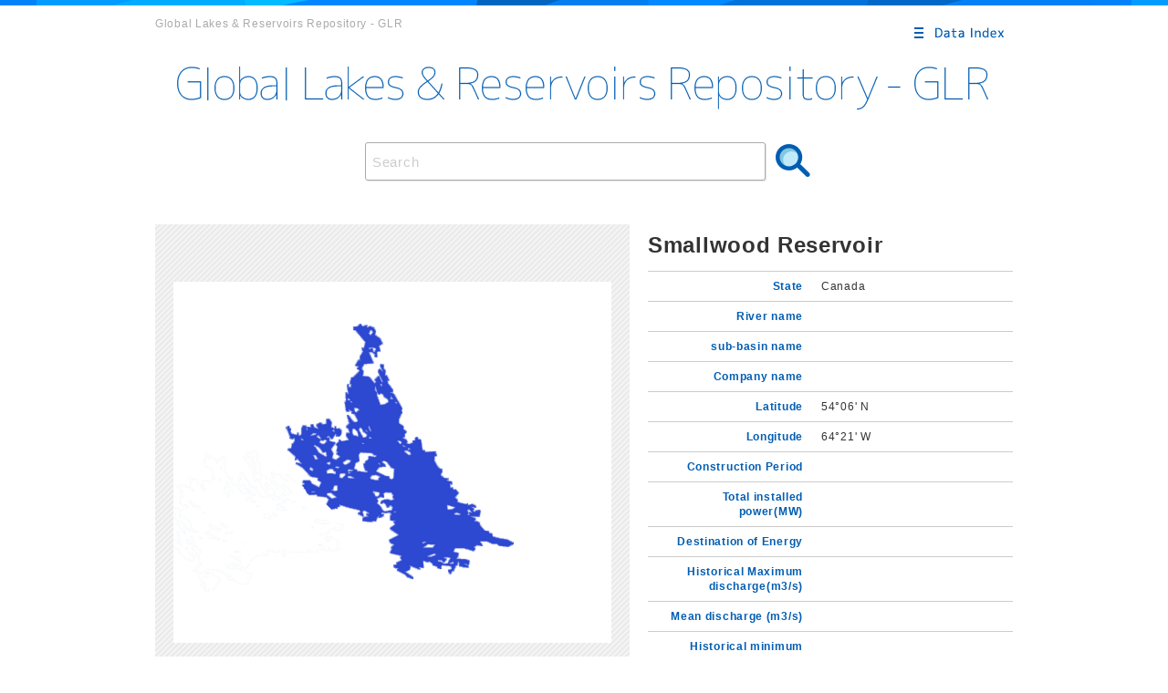

--- FILE ---
content_type: text/html; charset=UTF-8
request_url: https://www.worldlake-db.com/detail/?id=121&cid=2
body_size: 69965
content:


<!DOCTYPE html>
<html lang="ja">
<head>
<meta charset="utf-8" />
<title>Smallwood Reservoir | Global Lakes & Reservoirs Repository - GLR</title>
<meta name="description" content="" />

<meta http-equiv="pragma" content="no-cache" />

<meta name="keywords" content="World,Lake,Database" />



<meta property="og:image" content="https://worldlake-db.com/images/social.png" />


<link rel="shortcut icon" href="https://worldlake-db.com/images/favicon.ico" type="image/x-icon" />
<link rel="apple-touch-icon-precomposed" href="https://worldlake-db.com/images/iphone.png" />


<link rel="stylesheet" href="//ajax.googleapis.com/ajax/libs/jqueryui/1.11.2/themes/smoothness/jquery-ui.css" />

<link href="/css/reset.css" rel="stylesheet" />
<link href="/css/common.css" rel="stylesheet" />
<link href="/css/page_style.css" rel="stylesheet" />
<style>



</style>



<script>var path='';</script>

<script src="//ajax.googleapis.com/ajax/libs/jquery/2.1.1/jquery.min.js"></script>
<link rel="stylesheet" href="//ajax.googleapis.com/ajax/libs/jqueryui/1.11.2/themes/smoothness/jquery-ui.css" />
<script src="//ajax.googleapis.com/ajax/libs/jqueryui/1.11.2/jquery-ui.min.js"></script>


</head>
<body id="second">

<header id="header">

	<div class="wrap cl">
		<h1 class="hd_copy">Global Lakes & Reservoirs Repository - GLR</h1>
		<div class="hd_btn_menu opa_img">
			<img src="/images/hd_btn_menu.png" alt="Data index" width="120" height="60" />
		</div>
	</div>

	<nav class="hd_navi">
		<div class="hd_navi_in">
			<div class="hd_navi_box_wrap cl">
			
			
				<div class="hd_navi_box cl js_fixheight">
					<h2 class="hd_navi_ttl">A</h2>
					<ul class="hd_navi_list cl">
					
						<li>・<a href="/detail/?id=125&cid=2">Aswan High Dam Reservoir</a></li>
					
						<li>・<a href="/detail/?id=67&cid=2">Acaray</a></li>
					
						<li>・<a href="/detail/?id=72&cid=2">Arrazayal </a></li>
					
						<li>・<a href="/detail/?id=137&cid=2">Aguada Blanca Reservoir</a></li>
					
						<li>・<a href="/detail/?id=126&cid=1">Alsina Lake</a></li>
					
						<li>・<a href="/detail/?id=127&cid=1">Alumine Lake</a></li>
					
						<li>・<a href="/detail/?id=128&cid=1">Argentino Lake</a></li>
					
						<li>・<a href="/detail/?id=171&cid=1">Alexandrina Lake</a></li>
					
						<li>・<a href="/detail/?id=172&cid=1">Amadeus Lake</a></li>
					
						<li>・<a href="/detail/?id=173&cid=1">Austin Lake</a></li>
					
						<li>・<a href="/detail/?id=188&cid=1">Aberdeen Lake</a></li>
					
						<li>・<a href="/detail/?id=190&cid=1">Aishihik Lake</a></li>
					
						<li>・<a href="/detail/?id=192&cid=1">Amadjuak Lake</a></li>
					
						<li>・<a href="/detail/?id=193&cid=1">Angikuni Lake</a></li>
					
						<li>・<a href="/detail/?id=194&cid=1">Artillery Lake</a></li>
					
						<li>・<a href="/detail/?id=195&cid=1">Ashuanipi Lake</a></li>
					
						<li>・<a href="/detail/?id=197&cid=1">Atlin Lake</a></li>
					
						<li>・<a href="/detail/?id=198&cid=1">Aylmer Lake</a></li>
					
						<li>・<a href="/detail/?id=28&cid=1">Attersee</a></li>
					
						<li>・<a href="/detail/?id=45&cid=1">Ammersee</a></li>
					
						<li>・<a href="/detail/?id=514&cid=1">Abert Lake</a></li>
					
						<li>・<a href="/detail/?id=515&cid=1">Apache Lake</a></li>
					
						<li>・<a href="/detail/?id=91&cid=1">Amisk</a></li>
					
						<li>・<a href="/detail/?id=15&cid=2">Agua Vermelha(José Ermírio de Moraes)</a></li>
					
						<li>・<a href="/detail/?id=20&cid=2">Americana</a></li>
					
						<li>・<a href="/detail/?id=84&cid=2">Agua del Toro Reservoir</a></li>
					
						<li>・<a href="/detail/?id=85&cid=2">Alicura Reservoir</a></li>
					
						<li>・<a href="/detail/?id=86&cid=2">Amutui Quimey Reservoir</a></li>
					
						<li>・<a href="/detail/?id=87&cid=2">Arroyito Reservoir</a></li>
					
					</ul>
				</div>
			
				<div class="hd_navi_box cl js_fixheight">
					<h2 class="hd_navi_ttl">B</h2>
					<ul class="hd_navi_list cl">
					
						<li>・<a href="/detail/?id=1&cid=1">Biwa</a></li>
					
						<li>・<a href="/detail/?id=106&cid=2">Billings Reservoir</a></li>
					
						<li>・<a href="/detail/?id=118&cid=1">Baikal</a></li>
					
						<li>・<a href="/detail/?id=64&cid=2">Barra Grande</a></li>
					
						<li>・<a href="/detail/?id=131&cid=2">Bukhtarminskoye Reservoir</a></li>
					
						<li>・<a href="/detail/?id=79&cid=2">BATIRUANA</a></li>
					
						<li>・<a href="/detail/?id=141&cid=2">Bratskoye Reservoir</a></li>
					
						<li>・<a href="/detail/?id=125&cid=1">Burton Lake</a></li>
					
						<li>・<a href="/detail/?id=129&cid=1">Buenos Aires Lake</a></li>
					
						<li>・<a href="/detail/?id=162&cid=2">Bedok Reservoir</a></li>
					
						<li>・<a href="/detail/?id=169&cid=2">Boraped Reservoir</a></li>
					
						<li>・<a href="/detail/?id=180&cid=2">Beulah Reservoir</a></li>
					
						<li>・<a href="/detail/?id=174&cid=1">Burley Griffin Lake</a></li>
					
						<li>・<a href="/detail/?id=441&cid=1">Bergumermeer</a></li>
					
						<li>・<a href="/detail/?id=104&cid=1">Broa</a></li>
					
						<li>・<a href="/detail/?id=101&cid=1">Buffalo</a></li>
					
						<li>・<a href="/detail/?id=199&cid=1">Babin Lake</a></li>
					
						<li>・<a href="/detail/?id=200&cid=1">Baker Lake</a></li>
					
						<li>・<a href="/detail/?id=201&cid=1">Bas d'Or Lake</a></li>
					
						<li>・<a href="/detail/?id=202&cid=1">Bienville Lake</a></li>
					
						<li>・<a href="/detail/?id=203&cid=1">Big Trout Lake</a></li>
					
						<li>・<a href="/detail/?id=204&cid=1">Bill Lake</a></li>
					
						<li>・<a href="/detail/?id=205&cid=1">Brezel Lake</a></li>
					
						<li>・<a href="/detail/?id=206&cid=1">Buffalo Pound Lake</a></li>
					
						<li>・<a href="/detail/?id=53&cid=1">Bodensee</a></li>
					
						<li>・<a href="/detail/?id=29&cid=1">Balaton</a></li>
					
						<li>・<a href="/detail/?id=500&cid=1">Bassenthwaite</a></li>
					
						<li>・<a href="/detail/?id=516&cid=1">Bartlett Lake</a></li>
					
						<li>・<a href="/detail/?id=517&cid=1">Bear Lake</a></li>
					
						<li>・<a href="/detail/?id=518&cid=1">Becharof Lake</a></li>
					
						<li>・<a href="/detail/?id=519&cid=1">Billy Chinook Lake</a></li>
					
						<li>・<a href="/detail/?id=520&cid=1">Bull Run Lake</a></li>
					
						<li>・<a href="/detail/?id=521&cid=1">Bybee Lake</a></li>
					
						<li>・<a href="/detail/?id=90&cid=1">Baptiste</a></li>
					
						<li>・<a href="/detail/?id=99&cid=1">Buttle</a></li>
					
						<li>・<a href="/detail/?id=21&cid=2">Barra Bonita</a></li>
					
						<li>・<a href="/detail/?id=22&cid=2">Bariri (Alvaro de S.Lima)</a></li>
					
						<li>・<a href="/detail/?id=567&cid=1">Ba Be Lake</a></li>
					
						<li>・<a href="/detail/?id=569&cid=1">Bled Lake</a></li>
					
						<li>・<a href="/detail/?id=570&cid=1">Bangweulu Lake</a></li>
					
					</ul>
				</div>
			
				<div class="hd_navi_box cl js_fixheight">
					<h2 class="hd_navi_ttl">C</h2>
					<ul class="hd_navi_list cl">
					
						<li>・<a href="/detail/?id=45&cid=2">Capim Branco I</a></li>
					
						<li>・<a href="/detail/?id=46&cid=2">Capim Branco II</a></li>
					
						<li>・<a href="/detail/?id=48&cid=2">Corumbá I</a></li>
					
						<li>・<a href="/detail/?id=3&cid=1">Chuzenji-ko</a></li>
					
						<li>・<a href="/detail/?id=50&cid=2">Cachoeira Dourada</a></li>
					
						<li>・<a href="/detail/?id=112&cid=2">Caniapiscau Reservoir</a></li>
					
						<li>・<a href="/detail/?id=124&cid=2">Chongon Reservoir</a></li>
					
						<li>・<a href="/detail/?id=65&cid=2">Campos Novos</a></li>
					
						<li>・<a href="/detail/?id=68&cid=2">Constitución</a></li>
					
						<li>・<a href="/detail/?id=73&cid=2">Cambarí</a></li>
					
						<li>・<a href="/detail/?id=135&cid=2">Cabora Bassa Reservoir</a></li>
					
						<li>・<a href="/detail/?id=76&cid=2">CABRA CORRAL (GRAL. MANUEL BELGRANO)</a></li>
					
						<li>・<a href="/detail/?id=130&cid=1">Cardiel Lake</a></li>
					
						<li>・<a href="/detail/?id=131&cid=1">Chascomus Lake</a></li>
					
						<li>・<a href="/detail/?id=132&cid=1">Cholila Lake</a></li>
					
						<li>・<a href="/detail/?id=133&cid=1">Cochico Lake</a></li>
					
						<li>・<a href="/detail/?id=134&cid=1">Colhue Huapi Lake</a></li>
					
						<li>・<a href="/detail/?id=181&cid=2">Crane Prairie Reservoir</a></li>
					
						<li>・<a href="/detail/?id=180&cid=1">Constance Lake</a></li>
					
						<li>・<a href="/detail/?id=181&cid=1">Chervonoje Lake</a></li>
					
						<li>・<a href="/detail/?id=207&cid=1">Cacaoni Lake</a></li>
					
						<li>・<a href="/detail/?id=208&cid=1">Cedar Lake</a></li>
					
						<li>・<a href="/detail/?id=209&cid=1">Churchill Lake</a></li>
					
						<li>・<a href="/detail/?id=210&cid=1">Claire Lake</a></li>
					
						<li>・<a href="/detail/?id=211&cid=1">Clavean Lake</a></li>
					
						<li>・<a href="/detail/?id=212&cid=1">Clinton Colden Lake</a></li>
					
						<li>・<a href="/detail/?id=213&cid=1">Contwoyto Lake</a></li>
					
						<li>・<a href="/detail/?id=214&cid=1">Cree Lake</a></li>
					
						<li>・<a href="/detail/?id=215&cid=1">Cross Lake</a></li>
					
						<li>・<a href="/detail/?id=65&cid=1">Chad</a></li>
					
						<li>・<a href="/detail/?id=502&cid=1">Coniston</a></li>
					
						<li>・<a href="/detail/?id=503&cid=1">Crummock</a></li>
					
						<li>・<a href="/detail/?id=75&cid=1">Conesus</a></li>
					
						<li>・<a href="/detail/?id=76&cid=1">Canandaigua</a></li>
					
						<li>・<a href="/detail/?id=77&cid=1">Cayuga</a></li>
					
						<li>・<a href="/detail/?id=78&cid=1">Chicot</a></li>
					
						<li>・<a href="/detail/?id=522&cid=1">Canyon Lake</a></li>
					
						<li>・<a href="/detail/?id=523&cid=1">Cedar Bluff </a></li>
					
						<li>・<a href="/detail/?id=524&cid=1">Crater Lake</a></li>
					
						<li>・<a href="/detail/?id=525&cid=1">Crescent Lake</a></li>
					
						<li>・<a href="/detail/?id=87&cid=1">Champlain</a></li>
					
						<li>・<a href="/detail/?id=526&cid=1">Cultus Lake</a></li>
					
						<li>・<a href="/detail/?id=527&cid=1">Curlew Lake</a></li>
					
						<li>・<a href="/detail/?id=4&cid=2">Camargos</a></li>
					
						<li>・<a href="/detail/?id=31&cid=2">Chavantes</a></li>
					
						<li>・<a href="/detail/?id=572&cid=1">Chivero Lake</a></li>
					
						<li>・<a href="/detail/?id=88&cid=2">Cabra Corral Reservoir</a></li>
					
						<li>・<a href="/detail/?id=89&cid=2">Cadillal Reservoir</a></li>
					
						<li>・<a href="/detail/?id=90&cid=2">Casa de Piedra Reservoir</a></li>
					
						<li>・<a href="/detail/?id=91&cid=2">Cerro Pelado Reservoir</a></li>
					
						<li>・<a href="/detail/?id=34&cid=2">Canoas II</a></li>
					
						<li>・<a href="/detail/?id=92&cid=2">Cruz Del Eje Reservoir</a></li>
					
						<li>・<a href="/detail/?id=35&cid=2">Canoas I</a></li>
					
						<li>・<a href="/detail/?id=36&cid=2">Capivara</a></li>
					
					</ul>
				</div>
			
				<div class="hd_navi_box cl js_fixheight">
					<h2 class="hd_navi_ttl">D</h2>
					<ul class="hd_navi_list cl">
					
						<li>・<a href="/detail/?id=6&cid=1">Dong-hu</a></li>
					
						<li>・<a href="/detail/?id=126&cid=2">Densu Reservoir</a></li>
					
						<li>・<a href="/detail/?id=374&cid=1">Dal Lake</a></li>
					
						<li>・<a href="/detail/?id=172&cid=2">Demirkopru Dam Reservoir</a></li>
					
						<li>・<a href="/detail/?id=175&cid=2">Dneprodzerzhinskoye Reservoir</a></li>
					
						<li>・<a href="/detail/?id=182&cid=1">Driyviaty Lake</a></li>
					
						<li>・<a href="/detail/?id=102&cid=1">Diefenbaker</a></li>
					
						<li>・<a href="/detail/?id=457&cid=1">Dargin</a></li>
					
						<li>・<a href="/detail/?id=458&cid=1">Dobskie</a></li>
					
						<li>・<a href="/detail/?id=216&cid=1">Dauphin Lake</a></li>
					
						<li>・<a href="/detail/?id=217&cid=1">Deschambault Lake</a></li>
					
						<li>・<a href="/detail/?id=218&cid=1">Devill Lake</a></li>
					
						<li>・<a href="/detail/?id=219&cid=1">Dore Lake</a></li>
					
						<li>・<a href="/detail/?id=220&cid=1">Dubawnt Lake</a></li>
					
						<li>・<a href="/detail/?id=61&cid=1">Druksiai</a></li>
					
						<li>・<a href="/detail/?id=237&cid=1">Des Herbiers Lake</a></li>
					
						<li>・<a href="/detail/?id=504&cid=1">Derwentwater</a></li>
					
						<li>・<a href="/detail/?id=528&cid=1">Davis Lake</a></li>
					
						<li>・<a href="/detail/?id=529&cid=1">Detroit Lake</a></li>
					
						<li>・<a href="/detail/?id=530&cid=1">Devils Lake</a></li>
					
						<li>・<a href="/detail/?id=531&cid=1">Diamond Lake</a></li>
					
					</ul>
				</div>
			
				<div class="hd_navi_box cl js_fixheight">
					<h2 class="hd_navi_ttl">E</h2>
					<ul class="hd_navi_list cl">
					
						<li>・<a href="/detail/?id=47&cid=2">Emborcação</a></li>
					
						<li>・<a href="/detail/?id=53&cid=2">Euclides da Cunha</a></li>
					
						<li>・<a href="/detail/?id=138&cid=2">El Fraile Reservoir</a></li>
					
						<li>・<a href="/detail/?id=78&cid=2">ESCABA (Cierre principal)</a></li>
					
						<li>・<a href="/detail/?id=139&cid=2">El Pane Reservoir</a></li>
					
						<li>・<a href="/detail/?id=80&cid=2">EL CADILLAL</a></li>
					
						<li>・<a href="/detail/?id=135&cid=1">Epecuen Lake</a></li>
					
						<li>・<a href="/detail/?id=136&cid=1">Epuyen Lake</a></li>
					
						<li>・<a href="/detail/?id=137&cid=1">Escondido Lake</a></li>
					
						<li>・<a href="/detail/?id=175&cid=1">Eyre Lake</a></li>
					
						<li>・<a href="/detail/?id=105&cid=1">Ezequiel</a></li>
					
						<li>・<a href="/detail/?id=221&cid=1">Eau Claire Lake</a></li>
					
						<li>・<a href="/detail/?id=222&cid=1">Ennadai Lake</a></li>
					
						<li>・<a href="/detail/?id=223&cid=1">Eskimo North Lake</a></li>
					
						<li>・<a href="/detail/?id=224&cid=1">Eskimo Southern Lake</a></li>
					
						<li>・<a href="/detail/?id=64&cid=1">Estany de banyoles</a></li>
					
						<li>・<a href="/detail/?id=505&cid=1">Ennerdale</a></li>
					
						<li>・<a href="/detail/?id=533&cid=1">East Lake</a></li>
					
						<li>・<a href="/detail/?id=534&cid=1">Elk Lake</a></li>
					
						<li>・<a href="/detail/?id=535&cid=1">Emigrant Lake</a></li>
					
						<li>・<a href="/detail/?id=9&cid=2">Estreito (Luiz Carlos Barreto de Carvalho)</a></li>
					
						<li>・<a href="/detail/?id=18&cid=2">Edgar de Souza</a></li>
					
						<li>・<a href="/detail/?id=115&cid=1">Erie</a></li>
					
						<li>・<a href="/detail/?id=93&cid=2">El Nihuil Reservoir</a></li>
					
						<li>・<a href="/detail/?id=94&cid=2">Ezequiel Ramos Mexia Reservoir</a></li>
					
					</ul>
				</div>
			
				<div class="hd_navi_box cl js_fixheight">
					<h2 class="hd_navi_ttl">F</h2>
					<ul class="hd_navi_list cl">
					
						<li>・<a href="/detail/?id=138&cid=1">Fagnano lake</a></li>
					
						<li>・<a href="/detail/?id=139&cid=1">Fontana Lake</a></li>
					
						<li>・<a href="/detail/?id=140&cid=1">Futalaufquen Lake</a></li>
					
						<li>・<a href="/detail/?id=176&cid=1">Frome Lake</a></li>
					
						<li>・<a href="/detail/?id=226&cid=1">Ferguson Lake</a></li>
					
						<li>・<a href="/detail/?id=227&cid=1">Frobisher Lake</a></li>
					
						<li>・<a href="/detail/?id=536&cid=1">Fern Ridge Lake</a></li>
					
						<li>・<a href="/detail/?id=537&cid=1">Flathead Lake</a></li>
					
						<li>・<a href="/detail/?id=6&cid=2">Funil Grande</a></li>
					
						<li>・<a href="/detail/?id=7&cid=2">Furnas</a></li>
					
						<li>・<a href="/detail/?id=95&cid=2">Florentino Ameghino Reservoir</a></li>
					
					</ul>
				</div>
			
				<div class="hd_navi_box cl js_fixheight">
					<h2 class="hd_navi_ttl">G</h2>
					<ul class="hd_navi_list cl">
					
						<li>・<a href="/detail/?id=52&cid=2">Graminha (Caçonde)</a></li>
					
						<li>・<a href="/detail/?id=113&cid=2">Gouin Reservoir</a></li>
					
						<li>・<a href="/detail/?id=69&cid=2">Gabriel Terra/Rincón del Bonete</a></li>
					
						<li>・<a href="/detail/?id=142&cid=2">Gorkovskoye Reservoir</a></li>
					
						<li>・<a href="/detail/?id=141&cid=1">Gutierrez Lake</a></li>
					
						<li>・<a href="/detail/?id=182&cid=2">Green Mountain Reservoir</a></li>
					
						<li>・<a href="/detail/?id=187&cid=2">Guri Reservoir</a></li>
					
						<li>・<a href="/detail/?id=168&cid=1">General Carrera Lake</a></li>
					
						<li>・<a href="/detail/?id=177&cid=1">Gairdner Lake</a></li>
					
						<li>・<a href="/detail/?id=447&cid=1">Gatiun Lake</a></li>
					
						<li>・<a href="/detail/?id=59&cid=1">G.Dimitrov</a></li>
					
						<li>・<a href="/detail/?id=228&cid=1">Garrow Lake</a></li>
					
						<li>・<a href="/detail/?id=229&cid=1">Garry Lake</a></li>
					
						<li>・<a href="/detail/?id=230&cid=1">Gods Lake</a></li>
					
						<li>・<a href="/detail/?id=231&cid=1">Grand　Lake</a></li>
					
						<li>・<a href="/detail/?id=232&cid=1">Gras Lake</a></li>
					
						<li>・<a href="/detail/?id=233&cid=1">Great Bear Lake</a></li>
					
						<li>・<a href="/detail/?id=234&cid=1">Great Slave Lake</a></li>
					
						<li>・<a href="/detail/?id=235&cid=1">Guillaume-Delisle</a></li>
					
						<li>・<a href="/detail/?id=67&cid=1">George</a></li>
					
						<li>・<a href="/detail/?id=84&cid=1">Great central</a></li>
					
						<li>・<a href="/detail/?id=538&cid=1">Goose Lake</a></li>
					
						<li>・<a href="/detail/?id=540&cid=1">Great Salt Lake</a></li>
					
						<li>・<a href="/detail/?id=39&cid=2">Governador Bento Munhoz da Rocha Neto  (Foz do Areia)</a></li>
					
						<li>・<a href="/detail/?id=40&cid=2">Governador Ney Aminthas de Barros Braga  (Segredo)</a></li>
					
					</ul>
				</div>
			
				<div class="hd_navi_box cl js_fixheight">
					<h2 class="hd_navi_ttl">H</h2>
					<ul class="hd_navi_list cl">
					
						<li>・<a href="/detail/?id=121&cid=1">Helmand Lake</a></li>
					
						<li>・<a href="/detail/?id=164&cid=2">Hartbeespoort Dam Reservoir</a></li>
					
						<li>・<a href="/detail/?id=142&cid=1">Huechulaufquen Lake</a></li>
					
						<li>・<a href="/detail/?id=173&cid=2">Hirfanli Dam Reservoir</a></li>
					
						<li>・<a href="/detail/?id=103&cid=1">Harveys</a></li>
					
						<li>・<a href="/detail/?id=459&cid=1">Hancza</a></li>
					
						<li>・<a href="/detail/?id=20&cid=1">Hamana-ko</a></li>
					
						<li>・<a href="/detail/?id=37&cid=1">Hjalmaren</a></li>
					
						<li>・<a href="/detail/?id=236&cid=1">Hazen Lake</a></li>
					
						<li>・<a href="/detail/?id=238&cid=1">Hottah Lake</a></li>
					
						<li>・<a href="/detail/?id=506&cid=1">Haweswater</a></li>
					
						<li>・<a href="/detail/?id=71&cid=1">Huron</a></li>
					
						<li>・<a href="/detail/?id=541&cid=1">Hemlock Lake</a></li>
					
						<li>・<a href="/detail/?id=542&cid=1">Higgins Lake</a></li>
					
						<li>・<a href="/detail/?id=543&cid=1">Honeoye Lake</a></li>
					
						<li>・<a href="/detail/?id=544&cid=1">Horseshoe Lake</a></li>
					
					</ul>
				</div>
			
				<div class="hd_navi_box cl js_fixheight">
					<h2 class="hd_navi_ttl">I</h2>
					<ul class="hd_navi_list cl">
					
						<li>・<a href="/detail/?id=49&cid=2">Itumbiara(Brisas)</a></li>
					
						<li>・<a href="/detail/?id=107&cid=2">Ibitinga Reservoir</a></li>
					
						<li>・<a href="/detail/?id=57&cid=2">Itiquira (Casas de Forças I e II)</a></li>
					
						<li>・<a href="/detail/?id=61&cid=2">Itá</a></li>
					
						<li>・<a href="/detail/?id=62&cid=2">Isam Ikeda</a></li>
					
						<li>・<a href="/detail/?id=143&cid=2">Imandrovskoye Reservoir</a></li>
					
						<li>・<a href="/detail/?id=122&cid=1">Istada Lake</a></li>
					
						<li>・<a href="/detail/?id=143&cid=1">Ibera Lake</a></li>
					
						<li>・<a href="/detail/?id=12&cid=1">Inba-numa</a></li>
					
						<li>・<a href="/detail/?id=13&cid=1">Ikeda-ko</a></li>
					
						<li>・<a href="/detail/?id=40&cid=1">Inari</a></li>
					
						<li>・<a href="/detail/?id=239&cid=1">Island Lake</a></li>
					
						<li>・<a href="/detail/?id=1&cid=2">Itaipu(Paraguay-Brazil)</a></li>
					
						<li>・<a href="/detail/?id=545&cid=1">Iliamna Lake</a></li>
					
						<li>・<a href="/detail/?id=16&cid=2">Ilha Solteira</a></li>
					
						<li>・<a href="/detail/?id=5&cid=2">Itutinga</a></li>
					
						<li>・<a href="/detail/?id=11&cid=2">Igarapava</a></li>
					
						<li>・<a href="/detail/?id=23&cid=2">Ibitinga</a></li>
					
					</ul>
				</div>
			
				<div class="hd_navi_box cl js_fixheight">
					<h2 class="hd_navi_ttl">J</h2>
					<ul class="hd_navi_list cl">
					
						<li>・<a href="/detail/?id=56&cid=2">Jauru</a></li>
					
						<li>・<a href="/detail/?id=58&cid=2">Juba I</a></li>
					
						<li>・<a href="/detail/?id=59&cid=2">Juba II</a></li>
					
						<li>・<a href="/detail/?id=128&cid=2">Jatiluhur Dam</a></li>
					
						<li>・<a href="/detail/?id=450&cid=1">Junin Lake</a></li>
					
						<li>・<a href="/detail/?id=27&cid=2">Jupiá(Engº Souza Dias)</a></li>
					
						<li>・<a href="/detail/?id=29&cid=2">Jurumirim(Armando A.Laydner)</a></li>
					
						<li>・<a href="/detail/?id=10&cid=2">Jaguara</a></li>
					
					</ul>
				</div>
			
				<div class="hd_navi_box cl js_fixheight">
					<h2 class="hd_navi_ttl">K</h2>
					<ul class="hd_navi_list cl">
					
						<li>・<a href="/detail/?id=5&cid=1">Kinneret</a></li>
					
						<li>・<a href="/detail/?id=127&cid=2">Kanhargaov Reservoir</a></li>
					
						<li>・<a href="/detail/?id=129&cid=2">Kishon Reservoir</a></li>
					
						<li>・<a href="/detail/?id=132&cid=2">Kaptchagayskoye Reservoir</a></li>
					
						<li>・<a href="/detail/?id=134&cid=2">Kenyir Reservoir</a></li>
					
						<li>・<a href="/detail/?id=144&cid=2">Kamskoye Reservoir</a></li>
					
						<li>・<a href="/detail/?id=145&cid=2">Knyazhegubskoye Reservoir</a></li>
					
						<li>・<a href="/detail/?id=146&cid=2">Krasnoyarskoye Reservoir</a></li>
					
						<li>・<a href="/detail/?id=165&cid=2">Kurunegala Reservoir</a></li>
					
						<li>・<a href="/detail/?id=168&cid=2">Kairakkumskoye Reservoir</a></li>
					
						<li>・<a href="/detail/?id=174&cid=2">Keban Dam Reservoir</a></li>
					
						<li>・<a href="/detail/?id=176&cid=2">Kakhovskoye Reservoir</a></li>
					
						<li>・<a href="/detail/?id=177&cid=2">Kanevskoye Reservoir</a></li>
					
						<li>・<a href="/detail/?id=178&cid=2">Kievskoye Reservoir</a></li>
					
						<li>・<a href="/detail/?id=179&cid=2">Krementchugskoye Reservoir</a></li>
					
						<li>・<a href="/detail/?id=183&cid=2">Kanapolis Reservoir</a></li>
					
						<li>・<a href="/detail/?id=10&cid=1">Kawaguchi-ko</a></li>
					
						<li>・<a href="/detail/?id=15&cid=1">Kizaki-ko</a></li>
					
						<li>・<a href="/detail/?id=16&cid=1">Kasumigaura</a></li>
					
						<li>・<a href="/detail/?id=17&cid=1">Kojima-ko</a></li>
					
						<li>・<a href="/detail/?id=100&cid=1">Kejimkujik</a></li>
					
						<li>・<a href="/detail/?id=460&cid=1">Kisajno</a></li>
					
						<li>・<a href="/detail/?id=23&cid=1">Kamafusa-dam-ko</a></li>
					
						<li>・<a href="/detail/?id=469&cid=1">Kulundinskoye</a></li>
					
						<li>・<a href="/detail/?id=63&cid=1">Kujbyshevskoe</a></li>
					
						<li>・<a href="/detail/?id=240&cid=1">Kamilukuak Lake</a></li>
					
						<li>・<a href="/detail/?id=241&cid=1">Kaminak Lake</a></li>
					
						<li>・<a href="/detail/?id=242&cid=1">Kaminuriak Lake</a></li>
					
						<li>・<a href="/detail/?id=243&cid=1">Kamloops Lake</a></li>
					
						<li>・<a href="/detail/?id=244&cid=1">Kasba Lake</a></li>
					
						<li>・<a href="/detail/?id=81&cid=1">Kootenay</a></li>
					
						<li>・<a href="/detail/?id=89&cid=1">Kezar</a></li>
					
						<li>・<a href="/detail/?id=546&cid=1">Keuka Lake</a></li>
					
						<li>・<a href="/detail/?id=571&cid=1">Kariba Lake</a></li>
					
					</ul>
				</div>
			
				<div class="hd_navi_box cl js_fixheight">
					<h2 class="hd_navi_ttl">L</h2>
					<ul class="hd_navi_list cl">
					
						<li>・<a href="/detail/?id=334&cid=1">Lake Yamdrok</a></li>
					
						<li>・<a href="/detail/?id=335&cid=1">Lake Pangong</a></li>
					
						<li>・<a href="/detail/?id=336&cid=1">Lake Leopold II</a></li>
					
						<li>・<a href="/detail/?id=337&cid=1">Lake Mai-Ndombe</a></li>
					
						<li>・<a href="/detail/?id=338&cid=1">Lake Tumba</a></li>
					
						<li>・<a href="/detail/?id=339&cid=1">Lake Upemba</a></li>
					
						<li>・<a href="/detail/?id=340&cid=1">Lake Albert</a></li>
					
						<li>・<a href="/detail/?id=341&cid=1">Lake Edward</a></li>
					
						<li>・<a href="/detail/?id=342&cid=1">Lake Mweru</a></li>
					
						<li>・<a href="/detail/?id=108&cid=1">Lacar</a></li>
					
						<li>・<a href="/detail/?id=343&cid=1">Lake Abe</a></li>
					
						<li>・<a href="/detail/?id=54&cid=2">Limoeiro (Armando Salles de Oliveira)</a></li>
					
						<li>・<a href="/detail/?id=344&cid=1">Lake Enriquillo</a></li>
					
						<li>・<a href="/detail/?id=345&cid=1">Lake Manzala</a></li>
					
						<li>・<a href="/detail/?id=346&cid=1">Lake Nasser</a></li>
					
						<li>・<a href="/detail/?id=114&cid=2">La Grande 2 Reservoir</a></li>
					
						<li>・<a href="/detail/?id=347&cid=1">Lake Abaya</a></li>
					
						<li>・<a href="/detail/?id=115&cid=2">La Grande 3 Reservoir</a></li>
					
						<li>・<a href="/detail/?id=348&cid=1">Lake Abhe</a></li>
					
						<li>・<a href="/detail/?id=116&cid=2">La Grande 4 Reservoir</a></li>
					
						<li>・<a href="/detail/?id=349&cid=1">Lake Abijata</a></li>
					
						<li>・<a href="/detail/?id=350&cid=1">Lake Awassa</a></li>
					
						<li>・<a href="/detail/?id=351&cid=1">Lake Chamo</a></li>
					
						<li>・<a href="/detail/?id=352&cid=1">Lake Koka</a></li>
					
						<li>・<a href="/detail/?id=353&cid=1">Lake Shala</a></li>
					
						<li>・<a href="/detail/?id=354&cid=1">Lake Tana</a></li>
					
						<li>・<a href="/detail/?id=355&cid=1">Lake Ziway</a></li>
					
						<li>・<a href="/detail/?id=356&cid=1">Lake Turkana</a></li>
					
						<li>・<a href="/detail/?id=357&cid=1">Lake Mallasvesi</a></li>
					
						<li>・<a href="/detail/?id=358&cid=1">Lake Oulu</a></li>
					
						<li>・<a href="/detail/?id=359&cid=1">Lake Paajarvi</a></li>
					
						<li>・<a href="/detail/?id=360&cid=1">Lake Saimaa</a></li>
					
						<li>・<a href="/detail/?id=363&cid=1">Lake Vanajavesi</a></li>
					
						<li>・<a href="/detail/?id=71&cid=2">Las Pavas</a></li>
					
						<li>・<a href="/detail/?id=364&cid=1">Lake Annecy</a></li>
					
						<li>・<a href="/detail/?id=365&cid=1">Lake Arendsee</a></li>
					
						<li>・<a href="/detail/?id=366&cid=1">Lake Stechlin</a></li>
					
						<li>・<a href="/detail/?id=74&cid=2">LAS MADERAS (Cierre lateral)</a></li>
					
						<li>・<a href="/detail/?id=75&cid=2">LAS MADERAS (COMP.)</a></li>
					
						<li>・<a href="/detail/?id=369&cid=1">Lake Volvi</a></li>
					
						<li>・<a href="/detail/?id=370&cid=1">Lake Amatitlan</a></li>
					
						<li>・<a href="/detail/?id=371&cid=1">Lake Izabal</a></li>
					
						<li>・<a href="/detail/?id=373&cid=1">Lake Chilka</a></li>
					
						<li>・<a href="/detail/?id=82&cid=2">LAS PIRQUITAS</a></li>
					
						<li>・<a href="/detail/?id=376&cid=1">Lake Fateh Sagar</a></li>
					
						<li>・<a href="/detail/?id=377&cid=1">Lake Kolleru</a></li>
					
						<li>・<a href="/detail/?id=378&cid=1">Lake Loktak</a></li>
					
						<li>・<a href="/detail/?id=379&cid=1">Lower Lake</a></li>
					
						<li>・<a href="/detail/?id=381&cid=1">Lake Sagar</a></li>
					
						<li>・<a href="/detail/?id=382&cid=1">Lake Matano</a></li>
					
						<li>・<a href="/detail/?id=383&cid=1">Lake Saguling</a></li>
					
						<li>・<a href="/detail/?id=384&cid=1">Lake Singkarak</a></li>
					
						<li>・<a href="/detail/?id=385&cid=1">Lake Toba</a></li>
					
						<li>・<a href="/detail/?id=386&cid=1">Lake Namak</a></li>
					
						<li>・<a href="/detail/?id=387&cid=1">Lake Urmia</a></li>
					
						<li>・<a href="/detail/?id=388&cid=1">Lake Hammer</a></li>
					
						<li>・<a href="/detail/?id=389&cid=1">Lake Derg</a></li>
					
						<li>・<a href="/detail/?id=390&cid=1">Lake Ree</a></li>
					
						<li>・<a href="/detail/?id=391&cid=1">Lake Como</a></li>
					
						<li>・<a href="/detail/?id=392&cid=1">Lake Garda</a></li>
					
						<li>・<a href="/detail/?id=393&cid=1">Lake Orta</a></li>
					
						<li>・<a href="/detail/?id=394&cid=1">Lake Abashiri</a></li>
					
						<li>・<a href="/detail/?id=395&cid=1">Lake Akan</a></li>
					
						<li>・<a href="/detail/?id=396&cid=1">Lake Hachirogata</a></li>
					
						<li>・<a href="/detail/?id=163&cid=2">Lower Seletar Reservoir</a></li>
					
						<li>・<a href="/detail/?id=397&cid=1">Lake Inawashiro</a></li>
					
						<li>・<a href="/detail/?id=398&cid=1">Lake Mashu</a></li>
					
						<li>・<a href="/detail/?id=399&cid=1">Lake Motosu</a></li>
					
						<li>・<a href="/detail/?id=400&cid=1">Lake Nojiri</a></li>
					
						<li>・<a href="/detail/?id=144&cid=1">La Amarga Lake</a></li>
					
						<li>・<a href="/detail/?id=401&cid=1">Lake Oze</a></li>
					
						<li>・<a href="/detail/?id=145&cid=1">La Dulce Lake</a></li>
					
						<li>・<a href="/detail/?id=402&cid=1">Lake Shumarinai</a></li>
					
						<li>・<a href="/detail/?id=146&cid=1">La Plata Lake</a></li>
					
						<li>・<a href="/detail/?id=403&cid=1">Lake Saroma</a></li>
					
						<li>・<a href="/detail/?id=170&cid=2">Lam Ta Khong Reservoir</a></li>
					
						<li>・<a href="/detail/?id=147&cid=1">Lago Pico No.1</a></li>
					
						<li>・<a href="/detail/?id=404&cid=1">Lake Shikotsu</a></li>
					
						<li>・<a href="/detail/?id=405&cid=1">Lake Tazawa</a></li>
					
						<li>・<a href="/detail/?id=406&cid=1">Lake Toya</a></li>
					
						<li>・<a href="/detail/?id=407&cid=1">Lake Alakol</a></li>
					
						<li>・<a href="/detail/?id=408&cid=1">Lake Balkhash</a></li>
					
						<li>・<a href="/detail/?id=412&cid=1">Lake Aydarkul</a></li>
					
						<li>・<a href="/detail/?id=413&cid=1">Lake Bogoria</a></li>
					
						<li>・<a href="/detail/?id=414&cid=1">Lake Elmenteita</a></li>
					
						<li>・<a href="/detail/?id=415&cid=1">Lake Naivasha</a></li>
					
						<li>・<a href="/detail/?id=416&cid=1">Lake Nakuru</a></li>
					
						<li>・<a href="/detail/?id=417&cid=1">Lake Issyk-Kool</a></li>
					
						<li>・<a href="/detail/?id=418&cid=1">Lake Nong Chanh Marsh</a></li>
					
						<li>・<a href="/detail/?id=419&cid=1">Lake Dusia</a></li>
					
						<li>・<a href="/detail/?id=420&cid=1">Lake Obialija</a></li>
					
						<li>・<a href="/detail/?id=421&cid=1">Lake Galstas</a></li>
					
						<li>・<a href="/detail/?id=422&cid=1">Lake Shlavantas</a></li>
					
						<li>・<a href="/detail/?id=423&cid=1">Lake Ohrid</a></li>
					
						<li>・<a href="/detail/?id=424&cid=1">Lake Chilwa</a></li>
					
						<li>・<a href="/detail/?id=425&cid=1">Lake Chini</a></li>
					
						<li>・<a href="/detail/?id=427&cid=1">Lake Ulu Lepar System</a></li>
					
						<li>・<a href="/detail/?id=428&cid=1">Lake Faguibine</a></li>
					
						<li>・<a href="/detail/?id=429&cid=1">Lake Chapala</a></li>
					
						<li>・<a href="/detail/?id=430&cid=1">Lake Patzcuaro</a></li>
					
						<li>・<a href="/detail/?id=431&cid=1">Lake Boon Tsagaan</a></li>
					
						<li>・<a href="/detail/?id=432&cid=1">Lake Har</a></li>
					
						<li>・<a href="/detail/?id=433&cid=1">Lake Har Us</a></li>
					
						<li>・<a href="/detail/?id=434&cid=1">Lake Hovsgol</a></li>
					
						<li>・<a href="/detail/?id=435&cid=1">Lake Hyargas</a></li>
					
						<li>・<a href="/detail/?id=436&cid=1">Lake Terhiyn Tsagaan</a></li>
					
						<li>・<a href="/detail/?id=437&cid=1">Lake Uvs</a></li>
					
						<li>・<a href="/detail/?id=438&cid=1">Lake Buyr</a></li>
					
						<li>・<a href="/detail/?id=439&cid=1">Lake Phewa</a></li>
					
						<li>・<a href="/detail/?id=183&cid=1">Lukomskoje Lake</a></li>
					
						<li>・<a href="/detail/?id=440&cid=1">Lake Rara</a></li>
					
						<li>・<a href="/detail/?id=185&cid=1">Lake Calado</a></li>
					
						<li>・<a href="/detail/?id=442&cid=1">Lake Managua</a></li>
					
						<li>・<a href="/detail/?id=443&cid=1">Lake Nicaragua</a></li>
					
						<li>・<a href="/detail/?id=187&cid=1">Lake Sap</a></li>
					
						<li>・<a href="/detail/?id=444&cid=1">Lake Asejire</a></li>
					
						<li>・<a href="/detail/?id=189&cid=1">Lake Abitibi</a></li>
					
						<li>・<a href="/detail/?id=446&cid=1">Lake Akersvatn</a></li>
					
						<li>・<a href="/detail/?id=191&cid=1">Lake Alla Croix</a></li>
					
						<li>・<a href="/detail/?id=448&cid=1">Lake Daviumbu</a></li>
					
						<li>・<a href="/detail/?id=449&cid=1">Lake Ypacarai</a></li>
					
						<li>・<a href="/detail/?id=50&cid=1">Loch lomond</a></li>
					
						<li>・<a href="/detail/?id=451&cid=1">Lake Puerto Viejo</a></li>
					
						<li>・<a href="/detail/?id=452&cid=1">Lake Bato</a></li>
					
						<li>・<a href="/detail/?id=196&cid=1">Lake Athabasca</a></li>
					
						<li>・<a href="/detail/?id=453&cid=1">Lake Buhi</a></li>
					
						<li>・<a href="/detail/?id=454&cid=1">Lake Lanao</a></li>
					
						<li>・<a href="/detail/?id=455&cid=1">Lake Taal</a></li>
					
						<li>・<a href="/detail/?id=456&cid=1">Lake Charzykowskie</a></li>
					
						<li>・<a href="/detail/?id=463&cid=1">Lake Sniardwy</a></li>
					
						<li>・<a href="/detail/?id=465&cid=1">Lake Balta Alba</a></li>
					
						<li>・<a href="/detail/?id=466&cid=1">Lake Chany</a></li>
					
						<li>・<a href="/detail/?id=467&cid=1">Lake Evoron</a></li>
					
						<li>・<a href="/detail/?id=468&cid=1">Lake Ilmen</a></li>
					
						<li>・<a href="/detail/?id=54&cid=1">Lough Neagh</a></li>
					
						<li>・<a href="/detail/?id=470&cid=1">Lake Ladoga</a></li>
					
						<li>・<a href="/detail/?id=471&cid=1">Lake Paanajarvi</a></li>
					
						<li>・<a href="/detail/?id=473&cid=1">Lake Segozero</a></li>
					
						<li>・<a href="/detail/?id=474&cid=1">Lake Taimyr</a></li>
					
						<li>・<a href="/detail/?id=475&cid=1">Lake Ubinskoe</a></li>
					
						<li>・<a href="/detail/?id=476&cid=1">Lake Uvildy</a></li>
					
						<li>・<a href="/detail/?id=477&cid=1">Lake Khanka</a></li>
					
						<li>・<a href="/detail/?id=478&cid=1">Lake Peipus</a></li>
					
						<li>・<a href="/detail/?id=479&cid=1">Lake Ihema</a></li>
					
						<li>・<a href="/detail/?id=480&cid=1">Lake Kivu</a></li>
					
						<li>・<a href="/detail/?id=32&cid=1">Leman</a></li>
					
						<li>・<a href="/detail/?id=481&cid=1">Lake Guiers</a></li>
					
						<li>・<a href="/detail/?id=33&cid=1">Loch ness</a></li>
					
						<li>・<a href="/detail/?id=225&cid=1">Lake Evans</a></li>
					
						<li>・<a href="/detail/?id=482&cid=1">Lake Sibaya</a></li>
					
						<li>・<a href="/detail/?id=483&cid=1">Lake Banyoles</a></li>
					
						<li>・<a href="/detail/?id=34&cid=1">Lunzer see</a></li>
					
						<li>・<a href="/detail/?id=484&cid=1">Lake Beira</a></li>
					
						<li>・<a href="/detail/?id=485&cid=1">Lake Parakrama</a></li>
					
						<li>・<a href="/detail/?id=486&cid=1">Lake Nubia</a></li>
					
						<li>・<a href="/detail/?id=487&cid=1">Lake Hogsjon</a></li>
					
						<li>・<a href="/detail/?id=488&cid=1">Lake Quatre-Cantons</a></li>
					
						<li>・<a href="/detail/?id=489&cid=1">Lake Zug</a></li>
					
						<li>・<a href="/detail/?id=490&cid=1">Lake of Geneva</a></li>
					
						<li>・<a href="/detail/?id=491&cid=1">Lake Lugano</a></li>
					
						<li>・<a href="/detail/?id=492&cid=1">Lake Rukwa</a></li>
					
						<li>・<a href="/detail/?id=493&cid=1">Lake Jerid</a></li>
					
						<li>・<a href="/detail/?id=494&cid=1">Lake Beysehir</a></li>
					
						<li>・<a href="/detail/?id=495&cid=1">Lake Egridir</a></li>
					
						<li>・<a href="/detail/?id=496&cid=1">Lake Sapanca</a></li>
					
						<li>・<a href="/detail/?id=497&cid=1">Lake Tuz</a></li>
					
						<li>・<a href="/detail/?id=498&cid=1">Lake Van</a></li>
					
						<li>・<a href="/detail/?id=499&cid=1">Lake Kyoga</a></li>
					
						<li>・<a href="/detail/?id=501&cid=1">Lough Beg</a></li>
					
						<li>・<a href="/detail/?id=245&cid=1">Lesser Slave Lake</a></li>
					
						<li>・<a href="/detail/?id=246&cid=1">Lobstick Lake</a></li>
					
						<li>・<a href="/detail/?id=43&cid=1">Lojgh ree</a></li>
					
						<li>・<a href="/detail/?id=44&cid=1">Lough derg</a></li>
					
						<li>・<a href="/detail/?id=249&cid=1">Lake Manouane</a></li>
					
						<li>・<a href="/detail/?id=250&cid=1">Lake Martra</a></li>
					
						<li>・<a href="/detail/?id=507&cid=1">Loch Leven</a></li>
					
						<li>・<a href="/detail/?id=251&cid=1">Lake Martre</a></li>
					
						<li>・<a href="/detail/?id=508&cid=1">Lower Lough Erne</a></li>
					
						<li>・<a href="/detail/?id=252&cid=1">Lake Matamek</a></li>
					
						<li>・<a href="/detail/?id=47&cid=1">Loch morar</a></li>
					
						<li>・<a href="/detail/?id=253&cid=1">Lake Mechant</a></li>
					
						<li>・<a href="/detail/?id=254&cid=1">Lake Melville</a></li>
					
						<li>・<a href="/detail/?id=48&cid=1">Loch shiel</a></li>
					
						<li>・<a href="/detail/?id=256&cid=1">Lake Minto</a></li>
					
						<li>・<a href="/detail/?id=513&cid=1">Lake Rocha</a></li>
					
						<li>・<a href="/detail/?id=49&cid=1">Loch awe</a></li>
					
						<li>・<a href="/detail/?id=258&cid=1">Lake Mistassini</a></li>
					
						<li>・<a href="/detail/?id=262&cid=1">Lake Nipigon</a></li>
					
						<li>・<a href="/detail/?id=263&cid=1">Lake Nipissing</a></li>
					
						<li>・<a href="/detail/?id=267&cid=1">Lake Perusse</a></li>
					
						<li>・<a href="/detail/?id=268&cid=1">Lake Petel</a></li>
					
						<li>・<a href="/detail/?id=274&cid=1">Lake Ronge</a></li>
					
						<li>・<a href="/detail/?id=275&cid=1">Lake Saint-John</a></li>
					
						<li>・<a href="/detail/?id=532&cid=1">Lake Dillon</a></li>
					
						<li>・<a href="/detail/?id=276&cid=1">Lake Sakami</a></li>
					
						<li>・<a href="/detail/?id=279&cid=1">Lake Seul</a></li>
					
						<li>・<a href="/detail/?id=280&cid=1">Lake Simcoe</a></li>
					
						<li>・<a href="/detail/?id=539&cid=1">Lake Granby</a></li>
					
						<li>・<a href="/detail/?id=286&cid=1">Lake Tchinicaman</a></li>
					
						<li>・<a href="/detail/?id=288&cid=1">Lake Travers</a></li>
					
						<li>・<a href="/detail/?id=547&cid=1">Lackamas Lake</a></li>
					
						<li>・<a href="/detail/?id=291&cid=1">Lake Turgis</a></li>
					
						<li>・<a href="/detail/?id=294&cid=1">Lake Winnipeg</a></li>
					
						<li>・<a href="/detail/?id=551&cid=1">Lake Okeechobee</a></li>
					
						<li>・<a href="/detail/?id=295&cid=1">Lake Winnipegosis</a></li>
					
						<li>・<a href="/detail/?id=300&cid=1">Lake Woods</a></li>
					
						<li>・<a href="/detail/?id=301&cid=1">Lake Llanquihue</a></li>
					
						<li>・<a href="/detail/?id=302&cid=1">Lake Ranco</a></li>
					
						<li>・<a href="/detail/?id=303&cid=1">Lake Rinihue</a></li>
					
						<li>・<a href="/detail/?id=304&cid=1">Lake Aibi</a></li>
					
						<li>・<a href="/detail/?id=305&cid=1">Lake Baghrash</a></li>
					
						<li>・<a href="/detail/?id=306&cid=1">Lake Bositeng</a></li>
					
						<li>・<a href="/detail/?id=307&cid=1">Lake Changhai</a></li>
					
						<li>・<a href="/detail/?id=308&cid=1">Lake Changshou</a></li>
					
						<li>・<a href="/detail/?id=309&cid=1">Lake Chao</a></li>
					
						<li>・<a href="/detail/?id=310&cid=1">Lake Chienghai</a></li>
					
						<li>・<a href="/detail/?id=311&cid=1">Lake Dongting</a></li>
					
						<li>・<a href="/detail/?id=312&cid=1">Lake Ebi</a></li>
					
						<li>・<a href="/detail/?id=313&cid=1">Lake Hulun</a></li>
					
						<li>・<a href="/detail/?id=314&cid=1">Lake Hungtze</a></li>
					
						<li>・<a href="/detail/?id=315&cid=1">Lake Kaoyu</a></li>
					
						<li>・<a href="/detail/?id=316&cid=1">Lake Kyaring</a></li>
					
						<li>・<a href="/detail/?id=317&cid=1">Lake Lop Nor</a></li>
					
						<li>・<a href="/detail/?id=318&cid=1">Lake Lugu</a></li>
					
						<li>・<a href="/detail/?id=319&cid=1">Lake Mafu</a></li>
					
						<li>・<a href="/detail/?id=320&cid=1">Lake Nam</a></li>
					
						<li>・<a href="/detail/?id=322&cid=1">Lake Ngoring</a></li>
					
						<li>・<a href="/detail/?id=323&cid=1">Lake Oling</a></li>
					
						<li>・<a href="/detail/?id=324&cid=1">Lake Pomo</a></li>
					
						<li>・<a href="/detail/?id=326&cid=1">Lake Qilin</a></li>
					
						<li>・<a href="/detail/?id=327&cid=1">Lake Tangra</a></li>
					
						<li>・<a href="/detail/?id=328&cid=1">Lake Terinam</a></li>
					
						<li>・<a href="/detail/?id=96&cid=2">Los Barreales Reservoir</a></li>
					
						<li>・<a href="/detail/?id=97&cid=2">Los Molinos Reservoir</a></li>
					
						<li>・<a href="/detail/?id=330&cid=1">Lake Tungting</a></li>
					
						<li>・<a href="/detail/?id=331&cid=1">Lake Ulungur</a></li>
					
						<li>・<a href="/detail/?id=332&cid=1">Lake Wei-shan</a></li>
					
						<li>・<a href="/detail/?id=333&cid=1">Lake Xiaonanhai</a></li>
					
					</ul>
				</div>
			
				<div class="hd_navi_box cl js_fixheight">
					<h2 class="hd_navi_ttl">M</h2>
					<ul class="hd_navi_list cl">
					
						<li>・<a href="/detail/?id=44&cid=2">Miranda</a></li>
					
						<li>・<a href="/detail/?id=105&cid=2">Mingetchaurskoye Reservoir</a></li>
					
						<li>・<a href="/detail/?id=117&cid=2">Manicouagan Reservoir</a></li>
					
						<li>・<a href="/detail/?id=60&cid=2">Manso</a></li>
					
						<li>・<a href="/detail/?id=119&cid=1">Malawi</a></li>
					
						<li>・<a href="/detail/?id=122&cid=2">Miyun Reservoir</a></li>
					
						<li>・<a href="/detail/?id=63&cid=2">Machadinho</a></li>
					
						<li>・<a href="/detail/?id=380&cid=1">Manasbal Lake</a></li>
					
						<li>・<a href="/detail/?id=148&cid=1">Mar Chiquita Lake</a></li>
					
						<li>・<a href="/detail/?id=149&cid=1">Mascardi Lake</a></li>
					
						<li>・<a href="/detail/?id=150&cid=1">Menendez Lake</a></li>
					
						<li>・<a href="/detail/?id=151&cid=1">Monte Lake</a></li>
					
						<li>・<a href="/detail/?id=152&cid=1">Musters Lago</a></li>
					
						<li>・<a href="/detail/?id=184&cid=2">Milford Reservoir</a></li>
					
						<li>・<a href="/detail/?id=573&cid=1">Maninjau Lake</a></li>
					
						<li>・<a href="/detail/?id=52&cid=1">Mjosa</a></li>
					
						<li>・<a href="/detail/?id=56&cid=1">Mozhaysk</a></li>
					
						<li>・<a href="/detail/?id=30&cid=1">Maggoire</a></li>
					
						<li>・<a href="/detail/?id=36&cid=1">Malaren</a></li>
					
						<li>・<a href="/detail/?id=69&cid=1">Mendota</a></li>
					
						<li>・<a href="/detail/?id=247&cid=1">Mackay Lake</a></li>
					
						<li>・<a href="/detail/?id=248&cid=1">Manitoba Lake</a></li>
					
						<li>・<a href="/detail/?id=255&cid=1">Michikamau Lake</a></li>
					
						<li>・<a href="/detail/?id=257&cid=1">Miquelon Lake</a></li>
					
						<li>・<a href="/detail/?id=259&cid=1">Moose Lake</a></li>
					
						<li>・<a href="/detail/?id=260&cid=1">Muskoka Lake</a></li>
					
						<li>・<a href="/detail/?id=94&cid=1">Memphremagog</a></li>
					
						<li>・<a href="/detail/?id=95&cid=1">Massawippi</a></li>
					
						<li>・<a href="/detail/?id=548&cid=1">Mille Lacs Lake</a></li>
					
						<li>・<a href="/detail/?id=549&cid=1">Mono Lake</a></li>
					
						<li>・<a href="/detail/?id=8&cid=2">Mascarenhas de Moraes (Peixoto)</a></li>
					
						<li>・<a href="/detail/?id=14&cid=2">Marimbondo</a></li>
					
						<li>・<a href="/detail/?id=565&cid=1">Maracaibo Lake</a></li>
					
						<li>・<a href="/detail/?id=114&cid=1">Michigan</a></li>
					
						<li>・<a href="/detail/?id=98&cid=2">Mari Menuco Reservoir</a></li>
					
					</ul>
				</div>
			
				<div class="hd_navi_box cl js_fixheight">
					<h2 class="hd_navi_ttl">N</h2>
					<ul class="hd_navi_list cl">
					
						<li>・<a href="/detail/?id=108&cid=2">Nova Avanhandava Reservoir</a></li>
					
						<li>・<a href="/detail/?id=4&cid=1">Nagase-dam-ko</a></li>
					
						<li>・<a href="/detail/?id=147&cid=2">Novosibirskoye Reservoir</a></li>
					
						<li>・<a href="/detail/?id=153&cid=1">Nahuel Huapi Lake</a></li>
					
						<li>・<a href="/detail/?id=185&cid=2">Norton Reservoir</a></li>
					
						<li>・<a href="/detail/?id=461&cid=1">Niegocin</a></li>
					
						<li>・<a href="/detail/?id=462&cid=1">Northern Mamry</a></li>
					
						<li>・<a href="/detail/?id=27&cid=1">Neusiedlersee</a></li>
					
						<li>・<a href="/detail/?id=62&cid=1">Naroch</a></li>
					
						<li>・<a href="/detail/?id=261&cid=1">Netilling Lake</a></li>
					
						<li>・<a href="/detail/?id=264&cid=1">Nonacho Lake</a></li>
					
						<li>・<a href="/detail/?id=265&cid=1">Nueltin Lake</a></li>
					
						<li>・<a href="/detail/?id=85&cid=1">Northwood</a></li>
					
						<li>・<a href="/detail/?id=550&cid=1">Naknek Lake</a></li>
					
						<li>・<a href="/detail/?id=25&cid=2">Nova Avanhandava (Rui Barbosa)</a></li>
					
						<li>・<a href="/detail/?id=43&cid=2">Nova Ponte</a></li>
					
					</ul>
				</div>
			
				<div class="hd_navi_box cl js_fixheight">
					<h2 class="hd_navi_ttl">O</h2>
					<ul class="hd_navi_list cl">
					
						<li>・<a href="/detail/?id=9&cid=1">Ogochi-dam-ko</a></li>
					
						<li>・<a href="/detail/?id=118&cid=2">Opinaca Reservoir</a></li>
					
						<li>・<a href="/detail/?id=119&cid=2">Ossokmanuan Reservoir</a></li>
					
						<li>・<a href="/detail/?id=130&cid=2">Okutama Reservoir</a></li>
					
						<li>・<a href="/detail/?id=169&cid=1">O'Higgins Lake</a></li>
					
						<li>・<a href="/detail/?id=445&cid=1">Oguta Lake</a></li>
					
						<li>・<a href="/detail/?id=18&cid=1">Ogawara-ko</a></li>
					
						<li>・<a href="/detail/?id=55&cid=1">Onego</a></li>
					
						<li>・<a href="/detail/?id=72&cid=1">Ontario</a></li>
					
						<li>・<a href="/detail/?id=96&cid=1">Okanagan</a></li>
					
						<li>・<a href="/detail/?id=552&cid=1">Owasco Lake</a></li>
					
						<li>・<a href="/detail/?id=32&cid=2">Ourinhos</a></li>
					
					</ul>
				</div>
			
				<div class="hd_navi_box cl js_fixheight">
					<h2 class="hd_navi_ttl">P</h2>
					<ul class="hd_navi_list cl">
					
						<li>・<a href="/detail/?id=109&cid=2">Pirapora Reservoir</a></li>
					
						<li>・<a href="/detail/?id=120&cid=2">Pipmuacan Reservoir</a></li>
					
						<li>・<a href="/detail/?id=66&cid=2">Passo Fundo</a></li>
					
						<li>・<a href="/detail/?id=77&cid=2">PEÑAS BLANCAS</a></li>
					
						<li>・<a href="/detail/?id=140&cid=2">Poechos Reservoir</a></li>
					
						<li>・<a href="/detail/?id=148&cid=2">Proletarskoye Reservoir</a></li>
					
						<li>・<a href="/detail/?id=154&cid=1">Pellegrini lake</a></li>
					
						<li>・<a href="/detail/?id=155&cid=1">Posadas Lake</a></li>
					
						<li>・<a href="/detail/?id=156&cid=1">Puelo Lake</a></li>
					
						<li>・<a href="/detail/?id=184&cid=1">Poopo Lake</a></li>
					
						<li>・<a href="/detail/?id=472&cid=1">Pyasino</a></li>
					
						<li>・<a href="/detail/?id=41&cid=1">Pielinen</a></li>
					
						<li>・<a href="/detail/?id=42&cid=1">Paijanne</a></li>
					
						<li>・<a href="/detail/?id=80&cid=1">Pyramid</a></li>
					
						<li>・<a href="/detail/?id=266&cid=1">Payne Lake</a></li>
					
						<li>・<a href="/detail/?id=269&cid=1">Peter Pond Lake</a></li>
					
						<li>・<a href="/detail/?id=270&cid=1">Playgreen Lake</a></li>
					
						<li>・<a href="/detail/?id=271&cid=1">Point Lake</a></li>
					
						<li>・<a href="/detail/?id=272&cid=1">Princess Mary Lake</a></li>
					
						<li>・<a href="/detail/?id=28&cid=2">Porto Primavera(Engº Sérgio Motta)</a></li>
					
						<li>・<a href="/detail/?id=553&cid=1">Perry Lake</a></li>
					
						<li>・<a href="/detail/?id=554&cid=1">Pontchartrain Lake</a></li>
					
						<li>・<a href="/detail/?id=13&cid=2">Porto Colômbia</a></li>
					
						<li>・<a href="/detail/?id=19&cid=2">Porto Góes</a></li>
					
						<li>・<a href="/detail/?id=24&cid=2">Promissão (Mário Lopes Leão)</a></li>
					
						<li>・<a href="/detail/?id=30&cid=2">Pirajú</a></li>
					
						<li>・<a href="/detail/?id=325&cid=1">Poyang Lake</a></li>
					
						<li>・<a href="/detail/?id=99&cid=2">Piedra Del Aguila Reservoir</a></li>
					
					</ul>
				</div>
			
				<div class="hd_navi_box cl js_fixheight">
					<h2 class="hd_navi_ttl">Q</h2>
					<ul class="hd_navi_list cl">
					
						<li>・<a href="/detail/?id=157&cid=1">Qullen Lake</a></li>
					
						<li>・<a href="/detail/?id=21&cid=1">Qionghai</a></li>
					
						<li>・<a href="/detail/?id=100&cid=2">Quebrada De Ullum Reservoir</a></li>
					
					</ul>
				</div>
			
				<div class="hd_navi_box cl js_fixheight">
					<h2 class="hd_navi_ttl">R</h2>
					<ul class="hd_navi_list cl">
					
						<li>・<a href="/detail/?id=102&cid=2">Rio Tercero I Reservoir</a></li>
					
						<li>・<a href="/detail/?id=70&cid=2">Rincón de Baygorria</a></li>
					
						<li>・<a href="/detail/?id=81&cid=2">RÍO HONDO</a></li>
					
						<li>・<a href="/detail/?id=149&cid=2">Rybinsk Resevoir</a></li>
					
						<li>・<a href="/detail/?id=158&cid=1">Rivadavia Lake</a></li>
					
						<li>・<a href="/detail/?id=159&cid=1">Roca Lake</a></li>
					
						<li>・<a href="/detail/?id=160&cid=1">Rosario Lake</a></li>
					
						<li>・<a href="/detail/?id=25&cid=1">Rotorua</a></li>
					
						<li>・<a href="/detail/?id=273&cid=1">Reindeer Lake</a></li>
					
						<li>・<a href="/detail/?id=298&cid=1">Rainy Lake</a></li>
					
						<li>・<a href="/detail/?id=555&cid=1">Red Lake</a></li>
					
						<li>・<a href="/detail/?id=556&cid=1">Roosevelt Lake</a></li>
					
						<li>・<a href="/detail/?id=17&cid=2">Rasgão  (Pirapora do Bom Jesus)</a></li>
					
						<li>・<a href="/detail/?id=38&cid=2">Rosana</a></li>
					
						<li>・<a href="/detail/?id=101&cid=2">Rio Hondo Reservoir</a></li>
					
					</ul>
				</div>
			
				<div class="hd_navi_box cl js_fixheight">
					<h2 class="hd_navi_ttl">S</h2>
					<ul class="hd_navi_list cl">
					
						<li>・<a href="/detail/?id=103&cid=2">San Roque Reservoir</a></li>
					
						<li>・<a href="/detail/?id=2&cid=1">Songkhla</a></li>
					
						<li>・<a href="/detail/?id=51&cid=2">São Simão</a></li>
					
						<li>・<a href="/detail/?id=110&cid=2">Sobradinho Reservoir</a></li>
					
						<li>・<a href="/detail/?id=7&cid=1">Sagami-ko</a></li>
					
						<li>・<a href="/detail/?id=55&cid=2">São Domingos</a></li>
					
						<li>・<a href="/detail/?id=107&cid=1">San roque</a></li>
					
						<li>・<a href="/detail/?id=121&cid=2">Smallwood Reservoir</a></li>
					
						<li>・<a href="/detail/?id=123&cid=1">Scutari Lake</a></li>
					
						<li>・<a href="/detail/?id=124&cid=1">Skadar Lake</a></li>
					
						<li>・<a href="/detail/?id=150&cid=2">Saratovskoye Reservoir</a></li>
					
						<li>・<a href="/detail/?id=151&cid=2">Sayanskoye Reservoir</a></li>
					
						<li>・<a href="/detail/?id=152&cid=2">Sheksninskoye Reservoir</a></li>
					
						<li>・<a href="/detail/?id=409&cid=1">Sasykkol</a></li>
					
						<li>・<a href="/detail/?id=410&cid=1">Seletyteniz</a></li>
					
						<li>・<a href="/detail/?id=161&cid=1">Salada Grande Lake</a></li>
					
						<li>・<a href="/detail/?id=162&cid=1">San Ricardo Lake</a></li>
					
						<li>・<a href="/detail/?id=163&cid=1">Santa Laura Lake</a></li>
					
						<li>・<a href="/detail/?id=164&cid=1">Setubal Lake</a></li>
					
						<li>・<a href="/detail/?id=426&cid=1">Swamp Lake Tasek Bera</a></li>
					
						<li>・<a href="/detail/?id=170&cid=1">Sevan Lake</a></li>
					
						<li>・<a href="/detail/?id=14&cid=1">Suwa-ko</a></li>
					
						<li>・<a href="/detail/?id=19&cid=1">Shinji-ko</a></li>
					
						<li>・<a href="/detail/?id=22&cid=1">Sancha-hu</a></li>
					
						<li>・<a href="/detail/?id=57&cid=1">Slapy</a></li>
					
						<li>・<a href="/detail/?id=46&cid=1">Starnberger see</a></li>
					
						<li>・<a href="/detail/?id=74&cid=1">Saint-jean</a></li>
					
						<li>・<a href="/detail/?id=93&cid=1">Shuswap</a></li>
					
						<li>・<a href="/detail/?id=277&cid=1">Sandy Lake</a></li>
					
						<li>・<a href="/detail/?id=278&cid=1">Selwyn Lake</a></li>
					
						<li>・<a href="/detail/?id=98&cid=1">Skaha</a></li>
					
						<li>・<a href="/detail/?id=281&cid=1">Snowbird Lake</a></li>
					
						<li>・<a href="/detail/?id=86&cid=1">Smith mountain</a></li>
					
						<li>・<a href="/detail/?id=282&cid=1">South Henik Lake</a></li>
					
						<li>・<a href="/detail/?id=283&cid=1">Southern Indian Lake</a></li>
					
						<li>・<a href="/detail/?id=3&cid=2">Salto Grande (Argentina-Uruguay)</a></li>
					
						<li>・<a href="/detail/?id=299&cid=1">St. Clair Lake</a></li>
					
						<li>・<a href="/detail/?id=557&cid=1">Saguaro Lake</a></li>
					
						<li>・<a href="/detail/?id=558&cid=1">Selawik Lake</a></li>
					
						<li>・<a href="/detail/?id=559&cid=1">Seneca Lake</a></li>
					
						<li>・<a href="/detail/?id=560&cid=1">Shadow Mountain Lake</a></li>
					
						<li>・<a href="/detail/?id=33&cid=2">Salto Grande     (Lucas Nogueira Garcez)</a></li>
					
						<li>・<a href="/detail/?id=116&cid=1">Superior</a></li>
					
						<li>・<a href="/detail/?id=41&cid=2">Salto Santiago</a></li>
					
						<li>・<a href="/detail/?id=42&cid=2">Salto Osório</a></li>
					
					</ul>
				</div>
			
				<div class="hd_navi_box cl js_fixheight">
					<h2 class="hd_navi_ttl">T</h2>
					<ul class="hd_navi_list cl">
					
						<li>・<a href="/detail/?id=109&cid=1">Todos Los Santos</a></li>
					
						<li>・<a href="/detail/?id=8&cid=1">Towada-ko</a></li>
					
						<li>・<a href="/detail/?id=120&cid=1">Taihu</a></li>
					
						<li>・<a href="/detail/?id=133&cid=2">Tchardarinskoye Reservoir</a></li>
					
						<li>・<a href="/detail/?id=136&cid=2">Tarbela Reservoir</a></li>
					
						<li>・<a href="/detail/?id=153&cid=2">Topopyozerskoye Reservoir</a></li>
					
						<li>・<a href="/detail/?id=154&cid=2">Tsimlyanskoye Reservoir</a></li>
					
						<li>・<a href="/detail/?id=166&cid=2">Tissa Wewa Reservoir</a></li>
					
						<li>・<a href="/detail/?id=411&cid=1">Tengiz</a></li>
					
						<li>・<a href="/detail/?id=178&cid=1">Torrens Lake</a></li>
					
						<li>・<a href="/detail/?id=179&cid=1">Traunsee Lake</a></li>
					
						<li>・<a href="/detail/?id=11&cid=1">Tega-numa</a></li>
					
						<li>・<a href="/detail/?id=106&cid=1">Titicaca</a></li>
					
						<li>・<a href="/detail/?id=51&cid=1">Trasimeno</a></li>
					
						<li>・<a href="/detail/?id=24&cid=1">Taupo</a></li>
					
						<li>・<a href="/detail/?id=26&cid=1">Tjeukemeer</a></li>
					
						<li>・<a href="/detail/?id=58&cid=1">Thingvalla</a></li>
					
						<li>・<a href="/detail/?id=35&cid=1">Trummen</a></li>
					
						<li>・<a href="/detail/?id=70&cid=1">Tahoe</a></li>
					
						<li>・<a href="/detail/?id=79&cid=1">Twin</a></li>
					
						<li>・<a href="/detail/?id=284&cid=1">Takiyuak Lake</a></li>
					
						<li>・<a href="/detail/?id=285&cid=1">Tathlina Lake</a></li>
					
						<li>・<a href="/detail/?id=287&cid=1">Tebesjuak Lake</a></li>
					
						<li>・<a href="/detail/?id=289&cid=1">Trout Lake</a></li>
					
						<li>・<a href="/detail/?id=290&cid=1">Tulemalu Lake</a></li>
					
						<li>・<a href="/detail/?id=26&cid=2">Trés Irmãos</a></li>
					
						<li>・<a href="/detail/?id=561&cid=1">Teshekpuk Lake</a></li>
					
						<li>・<a href="/detail/?id=562&cid=1">Tohopekaliga Lake</a></li>
					
						<li>・<a href="/detail/?id=563&cid=1">Tuttle Creek Lake</a></li>
					
						<li>・<a href="/detail/?id=117&cid=1">Tanganyika</a></li>
					
						<li>・<a href="/detail/?id=37&cid=2">Taquaruçu</a></li>
					
						<li>・<a href="/detail/?id=329&cid=1">The West Lake</a></li>
					
					</ul>
				</div>
			
				<div class="hd_navi_box cl js_fixheight">
					<h2 class="hd_navi_ttl">U</h2>
					<ul class="hd_navi_list cl">
					
						<li>・<a href="/detail/?id=104&cid=2">Urugua-I Reservoir</a></li>
					
						<li>・<a href="/detail/?id=83&cid=2">URUGUA-I</a></li>
					
						<li>・<a href="/detail/?id=155&cid=2">Ust-Ilimskoye Reservoir</a></li>
					
						<li>・<a href="/detail/?id=167&cid=2">Udawalawa Reservoir</a></li>
					
						<li>・<a href="/detail/?id=171&cid=2">Ubolratana Reservoir</a></li>
					
						<li>・<a href="/detail/?id=509&cid=1">Ullswater</a></li>
					
						<li>・<a href="/detail/?id=510&cid=1">Upper Lough Erne</a></li>
					
					</ul>
				</div>
			
				<div class="hd_navi_box cl js_fixheight">
					<h2 class="hd_navi_ttl">V</h2>
					<ul class="hd_navi_list cl">
					
						<li>・<a href="/detail/?id=367&cid=1">Volta Lake</a></li>
					
						<li>・<a href="/detail/?id=372&cid=1">Velencei-to</a></li>
					
						<li>・<a href="/detail/?id=156&cid=2">Viluyskoe Reservoir</a></li>
					
						<li>・<a href="/detail/?id=157&cid=2">Volgogradskoye Reservoir</a></li>
					
						<li>・<a href="/detail/?id=158&cid=2">Voronegskoe Reservoir</a></li>
					
						<li>・<a href="/detail/?id=159&cid=2">Votkinskoye Reservoir</a></li>
					
						<li>・<a href="/detail/?id=160&cid=2">Vygozersko-Ondskoye Reservoir</a></li>
					
						<li>・<a href="/detail/?id=165&cid=1">Viedma lake</a></li>
					
						<li>・<a href="/detail/?id=186&cid=1">Varna Lake</a></li>
					
						<li>・<a href="/detail/?id=60&cid=1">Vortsjarv</a></li>
					
						<li>・<a href="/detail/?id=38&cid=1">Vattern</a></li>
					
						<li>・<a href="/detail/?id=39&cid=1">Vanern</a></li>
					
						<li>・<a href="/detail/?id=66&cid=1">Victoria</a></li>
					
						<li>・<a href="/detail/?id=12&cid=2">Volta Grande</a></li>
					
						<li>・<a href="/detail/?id=566&cid=1">Valencia Lake</a></li>
					
					</ul>
				</div>
			
				<div class="hd_navi_box cl js_fixheight">
					<h2 class="hd_navi_ttl">W</h2>
					<ul class="hd_navi_list cl">
					
						<li>・<a href="/detail/?id=368&cid=1">Weija Lake</a></li>
					
						<li>・<a href="/detail/?id=186&cid=2">Wilson Reservoir</a></li>
					
						<li>・<a href="/detail/?id=464&cid=1">Wigry</a></li>
					
						<li>・<a href="/detail/?id=73&cid=1">Washigton</a></li>
					
						<li>・<a href="/detail/?id=511&cid=1">Wastwater</a></li>
					
						<li>・<a href="/detail/?id=512&cid=1">Windermere</a></li>
					
						<li>・<a href="/detail/?id=82&cid=1">Williston</a></li>
					
						<li>・<a href="/detail/?id=83&cid=1">Western brook</a></li>
					
						<li>・<a href="/detail/?id=88&cid=1">Webster</a></li>
					
						<li>・<a href="/detail/?id=92&cid=1">Wabamun</a></li>
					
						<li>・<a href="/detail/?id=97&cid=1">Wood</a></li>
					
						<li>・<a href="/detail/?id=292&cid=1">Waldsea Lake</a></li>
					
						<li>・<a href="/detail/?id=293&cid=1">Wholdaia Lake</a></li>
					
						<li>・<a href="/detail/?id=296&cid=1">Wollaston Lake</a></li>
					
						<li>・<a href="/detail/?id=564&cid=1">Winnebego Lake</a></li>
					
						<li>・<a href="/detail/?id=568&cid=1">West Lake</a></li>
					
					</ul>
				</div>
			
				<div class="hd_navi_box cl js_fixheight">
					<h2 class="hd_navi_ttl">X</h2>
					<ul class="hd_navi_list cl">
					
						<li>・<a href="/detail/?id=111&cid=2">Xavantes Reservoir</a></li>
					
					</ul>
				</div>
			
				<div class="hd_navi_box cl js_fixheight">
					<h2 class="hd_navi_ttl">Y</h2>
					<ul class="hd_navi_list cl">
					
						<li>・<a href="/detail/?id=123&cid=2">Yuqiao Reservoir</a></li>
					
						<li>・<a href="/detail/?id=166&cid=1">Yakus Lake</a></li>
					
						<li>・<a href="/detail/?id=167&cid=1">Yehuin Lake</a></li>
					
						<li>・<a href="/detail/?id=2&cid=2">Yacyreta(Argentina-Paraguay)</a></li>
					
						<li>・<a href="/detail/?id=297&cid=1">Yathkyed Lake</a></li>
					
					</ul>
				</div>
			
				<div class="hd_navi_box cl js_fixheight">
					<h2 class="hd_navi_ttl">Z</h2>
					<ul class="hd_navi_list cl">
					
						<li>・<a href="/detail/?id=161&cid=2">Zeiskoye Reservoir</a></li>
					
						<li>・<a href="/detail/?id=31&cid=1">Zurichsee</a></li>
					
						<li>・<a href="/detail/?id=68&cid=1">Zeekoevlei</a></li>
					
					</ul>
				</div>
			
			</div>
			<div class="w_close opa_img"><img src="/images/hd_btn_close.png" alt="close" width="110" height="40" /></div>
		</div>
	</nav>

	<div class="hd_logo opa"><a href="/" title="Global Lakes & Reservoirs Repository - GLR"><img src="/images/logo_lake.png" alt="Global Lakes & Reservoirs Repository - GLR" width="940" height="60" /></a></div>

	<div class="hd_search_box wrap cl">
		<form action="/" method="get">
			<div class="hd_search_input"><input name="search" class="js_placeholder" type="text" title="Search" value="" /></div>
			<div class="hd_search_btn spr"><input type="submit" value="Search" /></div>
		</form>
	</div>


</header>



<script>
var toggleFirst=true;
$(document).ready(function() {
	$(".hd_navi").css("display","none");
	$(".hd_btn_menu").click(function(){
		$(".hd_navi").slideToggle("normal",function(){
			if(toggleFirst){
				$('.js_fixheight').tile(3);
				toggleFirst=false;
			}
		});
	});
	$(".w_close").click(function(){
		$(this).parents(".hd_navi").slideToggle("normal");
	});
});
</script>

<div id="contents" class="cl">




<section class="lake_detail cl wrap">

	
	<div class="mbm cl">
		<div class="lake_txt">
			<h1 class="lake_dtl_ttl">Smallwood Reservoir</h1>
			
			
			<table class="lake_tbl">
			
				<tr>
					<th>State</th>
					<td>Canada</td>
				</tr>
			
				<tr>
					<th>River name</th>
					<td></td>
				</tr>
			
				<tr>
					<th>sub-basin name</th>
					<td></td>
				</tr>
			
				<tr>
					<th>Company name</th>
					<td></td>
				</tr>
			
				<tr>
					<th>Latitude</th>
					<td>54°06' N<br />
</td>
				</tr>
			
				<tr>
					<th>Longitude</th>
					<td>64°21' W<br />
</td>
				</tr>
			
				<tr>
					<th>Construction Period</th>
					<td></td>
				</tr>
			
				<tr>
					<th>Total installed power(MW)</th>
					<td></td>
				</tr>
			
				<tr>
					<th>Destination of Energy</th>
					<td></td>
				</tr>
			
				<tr>
					<th>Historical Maximum discharge(m3/s)</th>
					<td></td>
				</tr>
			
				<tr>
					<th>Mean discharge (m3/s)</th>
					<td></td>
				</tr>
			
				<tr>
					<th>Historical minimum discharge (m3/s)</th>
					<td></td>
				</tr>
			
				<tr>
					<th>Basin area (km2)</th>
					<td></td>
				</tr>
			
				<tr>
					<th>maximum operational water level (m)</th>
					<td></td>
				</tr>
			
				<tr>
					<th>extreme maximum water level (m)</th>
					<td></td>
				</tr>
			
				<tr>
					<th>operational water level (m)</th>
					<td></td>
				</tr>
			
				<tr>
					<th>minimum operational water level (m)</th>
					<td></td>
				</tr>
			
				<tr>
					<th>Total volume (m3)</th>
					<td></td>
				</tr>
			
				<tr>
					<th>Net volume (m3)</th>
					<td></td>
				</tr>
			
				<tr>
					<th>Length (km)</th>
					<td></td>
				</tr>
			
				<tr>
					<th>Surface area at normal condition (km2)</th>
					<td>6475<br />
</td>
				</tr>
			
				<tr>
					<th>Downstream  water level(maximum) (m)</th>
					<td></td>
				</tr>
			
				<tr>
					<th>Downstream  water level(normal) (m)</th>
					<td></td>
				</tr>
			
				<tr>
					<th>Downstream  water level(minimum) (m)</th>
					<td></td>
				</tr>
			
				<tr>
					<th>Height of the spillway outlet (m)</th>
					<td></td>
				</tr>
			
				<tr>
					<th>Height of the main dam (m)</th>
					<td></td>
				</tr>
			
				<tr>
					<th>Length of the main dam(m)</th>
					<td></td>
				</tr>
			
				<tr>
					<th>Vaciemiento máximo / Capacidad de descarge del vertedor  (m3/s)</th>
					<td></td>
				</tr>
			
				<tr>
					<th>Tipo</th>
					<td></td>
				</tr>
			
				<tr>
					<th>Número de Compuertas Total</th>
					<td></td>
				</tr>
			
				<tr>
					<th>superfície</th>
					<td></td>
				</tr>
			
				<tr>
					<th>Base</th>
					<td></td>
				</tr>
			
				<tr>
					<th>Largo      (m)</th>
					<td></td>
				</tr>
			
				<tr>
					<th>Altura       (m)</th>
					<td></td>
				</tr>
			
				<tr>
					<th>Cota del tipo de ogiva</th>
					<td></td>
				</tr>
			
				<tr>
					<th>Longitud de la cresta   (m)</th>
					<td></td>
				</tr>
			
				<tr>
					<th>Número de unidades instaladas</th>
					<td></td>
				</tr>
			
				<tr>
					<th>Potencial nominal   (MW)</th>
					<td></td>
				</tr>
			
				<tr>
					<th>Tipo</th>
					<td></td>
				</tr>
			
				<tr>
					<th>Ancho Total      (m)</th>
					<td></td>
				</tr>
			
				<tr>
					<th>Largo Total   (m)</th>
					<td></td>
				</tr>
			
				<tr>
					<th>Desnível   (m)</th>
					<td></td>
				</tr>
			
				<tr>
					<th>Referencia</th>
					<td></td>
				</tr>
			
				<tr>
					<th>Otro información</th>
					<td></td>
				</tr>
			
			</table>
		</div>

		
		<div class="lake_img opa">
			<div class="lake_img_main">
				<a href="/images/sys/db/7e521895b09da7cb0508b1b32255dc57c4336e29.bmp" rel="example1"><img src="/images/sys/db/7e521895b09da7cb0508b1b32255dc57c4336e29.bmp" alt="Smallwood Reservoir" /></a>
			</div>
			<ul class="lake_detail_list cl">
			
			</ul>
			<ul class="lake_img_list cl">
				
			</ul>
		</div>

	</div>


	<script src="http://maps.google.com/maps/api/js?sensor=false&language=en-us"></script>
	<script>
	var overlayMap;
	var imageBounds,imageURL,imageOverlay;
	$(function(){
		var overlayMapOptions = {
			zoom: 10,
			center: new google.maps.LatLng(54.102727, -64.359250),
//			mapTypeId: google.maps.MapTypeId.ROADMAP,
			mapTypeId: google.maps.MapTypeId.SATELLITE,
			disableDefaultUI: false,
			scrollwheel: false,
			mapTypeControl: true,
			draggable: true
		};
		overlayMap = new google.maps.Map(document.getElementById("main_map"), overlayMapOptions);
		imageBounds = new google.maps.LatLngBounds(
			new google.maps.LatLng(54.102727, -64.359250),
			new google.maps.LatLng(54.102727, -64.359250));
		imageURL='/images/sys/db/7e521895b09da7cb0508b1b32255dc57c4336e29.bmp';
		imageOverlay=new google.maps.GroundOverlay(imageURL,imageBounds,{opacity:0.8});
		imageOverlay.setMap(overlayMap);
		setOver();
		
	});
	function setOver(){
		google.maps.event.clearListeners(imageOverlay,'mouseout');
		google.maps.event.addListener(imageOverlay,'mouseover',function(){
			imageOverlay.setMap(null);
			imageOverlay=new google.maps.GroundOverlay(imageURL,imageBounds,{opacity:0.0});
			imageOverlay.setMap(overlayMap);
			setOut();
		});
	}
	function setOut(){
		google.maps.event.clearListeners(imageOverlay,'mouseover');
		google.maps.event.addListener(imageOverlay,'mouseout',function(){
			imageOverlay.setMap(null);
			imageOverlay=new google.maps.GroundOverlay(imageURL,imageBounds,{opacity:0.8});
			imageOverlay.setMap(overlayMap);
			setOver();
		});
	}
	</script>

	<div id="main_map" class="mb40" style="width:940px; height: 480px;"></div>
	
	



</section>

	<script src="https://ajax.googleapis.com/ajax/libs/jquery/1.6.1/jquery.min.js"></script>

	<script src="/js/jquery/jquery.colorbox-min.js"></script>
	<script>
		$(document).ready(function(){
			//Examples of how to assign the ColorBox event to elements
			$("a[rel='example1']").colorbox();
			//Example of preserving a JavaScript event for inline calls.
			$("#click").click(function(){ 
				$('#click').css({"background-color":"#f00", "color":"#fff", "cursor":"inherit"}).text("Open this window again and this message will still be here.");
				return false;
			});
		});
	</script>







</div><!--/ #contents -->


<div class="go_top"><a href="#header">TOP</a></div>


<footer id="footer" class="cl">

	<div class="copyright">Copyright&copy; 2015-2026 Global Lakes & Reservoirs Repository - GLR All Rights Reserved.</div>

</footer>



<script src="/js/lib/auto_list.js"></script>
<script src="/js/lib/jarty/jarty.js"></script>
<script src="/js/lib/jlib.js"></script>



<script src="/js/common.js"></script>
<script src="/js/jquery/jquery.biggerlink.js"></script>





<script>
	
</script>


<script>
$(function(){
	$(window).load(function(){
		$('input[type=text].js_placeholder,input[type=password].js_placeholder,textarea.js_placeholder').each(function(){
			var thisTitle = $(this).attr('title');
			if(!(thisTitle === '')){
				$(this).wrapAll('<span style="text-align:left;display:inline-block;position:relative;"></span>');
				$(this).parent('span').append('<span class="placeholder">' + thisTitle + '</span>');
				$('.placeholder').css({
					lineHeight:'120%',
					textAlign:'left',
					overflow:'hidden',
					position:'absolute',
					zIndex:'99'
				}).click(function(){
					$(this).prev().focus();
				});
				$(this).focus(function(){
					$(this).next('span').css({display:'none'});
				});
				$(this).blur(function(){
					var thisVal = $(this).val();
					if(thisVal === ''){
						$(this).next('span').css({display:'inline-block'});
					} else {
						$(this).next('span').css({display:'none'});
					}
				});
				var thisVal = $(this).val();
				if(thisVal === ''){
					$(this).next('span').css({display:'inline-block'});
				} else {
					$(this).next('span').css({display:'none'});
				}
			}
		});
	});
});
</script>




	
	






</body>
</html>





--- FILE ---
content_type: text/css
request_url: https://www.worldlake-db.com/css/common.css
body_size: 15711
content:
@charset "utf-8";

body {
	font-family: "游ゴシック",YuGothic,"ヒラギノ角ゴ Pro W3","Hiragino Kaku Gothic Pro","メイリオ",Meiryo,Verdana,sans-serif;
	font-size: 14px;
	font-weight: 500;
	line-height: 1.4;
	background: url(../images/hd_line.png) #ffffff center top repeat-x;
	color: #333333;
	word-wrap: break-word;
	letter-spacing: 0.05em;
}
br {letter-spacing: 0;}

a {/*リンクされた文字*/
	color: #624C02;
	text-decoration: none;
}
a:link {/*未訪問のリンク*/
	color: #624C02;
	text-decoration: none;
}
a:visited {/*訪問後のリンク*/
	color: #624C02;
	text-decoration: none;
}
a:hover {/*マウスをのせたとき*/
	color: #666666;
	text-decoration: underline;
}
a:active {/*クリック中*/
	text-decoration: none;
}
/*********************************************/
/* 基本設定 */
/*********************************************/

/* clearfix */
.cl:before,.cl:after {content: " ";display: table;}
.cl:after {clear: both;}
.cl {*zoom: 1;}

/* font関連 */
.bold {font-weight: bold !important;}
.f_s {font-size: 12px !important;}
.f_m {font-size: 14px !important;}
.f_l {font-size: 18px !important;}
.f_ll {font-size: 24px !important;}

/* text-align */
.t_right {text-align: right !important;}
.t_center {text-align: center !important;}
.t_left {text-align: left !important;}

/* vertical-align */
.va_b {vertical-align: bottom !important;}
.va_m {vertical-align: middle !important;}
.va_t {vertical-align: top !important;}

/* float */
.left {float:left;display:inline;}
.right {float:right;display:inline;}

/* bottom-margin */
.mb0 {margin-bottom:0px !important;}
.mb5 {margin-bottom:5px !important;}
.mb10 {margin-bottom:10px !important;}
.mb15 {margin-bottom:15px !important;}
.mb20 {margin-bottom:20px !important;}
.mb25 {margin-bottom:25px !important;}
.mb30 {margin-bottom:30px !important;}
.mb35 {margin-bottom:35px !important;}
.mb40 {margin-bottom:40px !important;}
.mb45 {margin-bottom:45px !important;}
.mb50 {margin-bottom:50px !important;}
.mb60 {margin-bottom:60px !important;}

.mbs {margin-bottom: 15px !important;}
.mbm {margin-bottom: 30px !important;}
.mbl {margin-bottom: 60px !important;}

/* right-margin */
.mr5 {margin-right:5px !important;}
.mr10 {margin-right:10px !important;}
.mr15 {margin-right:15px !important;}
.mr20 {margin-right:20px !important;}
.mr25 {margin-right:25px !important;}
.mr30 {margin-right:30px !important;}

/* padding */
.plr10 {padding-left: 10px !important;padding-right: 10px !important;}
.plr15 {padding-left: 15px !important;padding-right: 15px !important;}

/* 色 */
.c_red {color: #ff0000;}
.c_orange {color: #f7770f;}
.c_blue {color: #45B1B5;}

.dp_n {display: none;}

/* opacity */
.opa a img {
	opacity:1;
	filter: alpha(opacity=100);
	-moz-opacity:1;
	-webkit-transition: opacity 0.3s ease;
	-moz-transition: opacity 0.3s ease;
	transition: opacity 0.3s ease;
	backface-visibility: hidden;
	}
.opa a:hover img {
	opacity:0.7;
	filter: alpha(opacity=70);
	-moz-opacity:0.7;
	}
.opa_img img {
	opacity:1;
	filter: alpha(opacity=100);
	-moz-opacity:1;
	-webkit-transition: opacity 0.3s ease;
	-moz-transition: opacity 0.3s ease;
	transition: opacity 0.3s ease;
}
.opa_img img:hover {
	opacity:0.7;
	filter: alpha(opacity=70);
	-moz-opacity:0.7;
}

.spr input {
	overflow: hidden;
	white-space: nowrap;
	text-indent: 150%;
	border: 0;
	cursor: pointer;
}
.spr a {
	display: block;
	overflow: hidden;
	white-space: nowrap;
	text-indent: 100%;
}
/********** ページャー **********/
.pager {
	position: relative;
	overflow: hidden;
}
.pager ul {
	padding: 20px 0;
	position: relative;
	left: 50%;
	float: left;
}
.pager li {
	position: relative;
	left: -50%;
	float: left;
	margin: 0 5px 0 0;
	width: 35px;
	border: 1px solid #624C02;
	line-height: 35px;
	background: #624C02;
	color: #ffffff;
	border-radius: 3px;
	text-align: center;
}
.pager li a {
	display: block;
	width: 35px;
	text-decoration: none;
	background: #ffffff;
	border-radius: 3px;
}
.pager li a:hover {
	background: #624C02;
	color: #ffffff;
}
.pager li.page_next {
	width: 100px;
}
.pager li.page_next a {
	width: 100px;
}
.pager li.page_prev {
	width: 100px;
}
.pager li.page_prev a {
	width: 100px;
}

/********** Page Top **********/
.go_top {
	position: fixed;
	bottom: 80px;
	right: 20px;
}
.go_top a {
	display: block;
	width: 68px;
	padding: 25px 0;
	border-radius: 40px;
	background: rgba(1,93,178,0.8);
	color: #fff;
	font-size: 12px;
	text-align: center;
	text-decoration: none;
}
.go_top a:hover {
	text-decoration: none;
	background: #999;
}



/*********************************************/
/* レイアウト */
/*********************************************/
.wrap {
	margin-right: auto;
	margin-left: auto;
	width: 960px;
}

/***** header *****/
#header {
	position: relative;
	padding-top: 6px;
}
.hd_copy {
	float: left;
	margin-top: 12px;
	margin-left: 10px;
	font-size: 12px;
	color: #aaaaaa;
}
.hd_logo {
	margin-bottom: 30px;
	text-align: center;
}

.hd_btn_menu {
	float: right;
	margin-right: 10px;
	cursor: pointer;
}
.hd_navi {
	display: none;
	background: #eeeeee;
	margin-bottom: 48px;
}
.hd_navi_in {
	margin-left: auto;
	margin-right: auto;
	padding: 30px 0 18px 0;
	width: 940px;
}
.w_close {
	text-align: center;
	cursor: pointer;
}
.hd_navi_box_wrap {
	margin-left: -15px;
}
.hd_navi_box {
	float: left;
	margin-left: 15px;
	margin-bottom: 18px;
	padding-bottom: 12px;
	width: 303px;
	border-bottom: 1px solid #d7d7d7;
}
.hd_navi_ttl {
	float: left;
	margin-left: 10px;
	width: 30px;
	color: #015db2;
	font-weight: bold;
}
.hd_navi_list {
	float: left;
	margin-top: 2px;
	margin-left: -20px;
	width: 270px;
	font-size: 12px;
}
.hd_navi_list li {
	float: left;
	margin-left: 20px;
	margin-bottom: 5px;
}
.hd_search_box {
	margin-bottom: 48px;
}
.hd_search_input {
	float: left;
	margin-left: 240px;
	margin-right: 10px;
	width: 440px;
}
.hd_search_btn {
	float: left;
	width: 38px;
}
.hd_search_input input[type="text"] {
	width: 425px;
	font-size: 21px;
}
.hd_search_btn input {
	width: 38px;
	height: 40px;
	background: url(../images/search_btn.png) no-repeat;
}

/***** パンくず *****/
.pan_navi {
	padding: 15px;
}

/***** main_navi *****/
.main_navi {
	margin: 0 0 15px 0;
	border-top: 1px solid #cccccc;
	border-bottom: 1px solid #cccccc;
	font-size: 16px;
	line-height: 45px;
	text-align: center;
}
.main_navi li {
	display: inline-block;
	/display: inline;
	/zoom: 1;
	margin: 0 25px;
}
.main_navi li a {
	color: #000000;
}

/***** contents *****/
#main_contents {
	float:right;display:inline;
	width: 720px;
}
#side_contents {
	float:left;display:inline;
	margin-right: 2px;
	width: 238px;
}
#contents {
	min-height: 300px;
}

/***** footer *****/
#footer {
	margin-top: 120px;
	width: 100%;
	padding: 30px 0;
	background: #015db2;
	color: #ffffff;
	font-size: 12px;
	text-align: center;
}
.ft_navi {
	margin: 0 0 15px 0;
}
.ft_navi li {
	display: inline;
}
.copyright {
	font-size: 10px;
}


/*********************************************/
/* フォーム関連 */
/*********************************************/

.placeholder {
	top: 10px;
	left: 6px;
	color: #cccccc;
	font-size: 15px;
}

.hd_search_input .placeholder {
	top: 13px;
	left: 8px;
	color: #cccccc;
	font-size: 15px;
}


.input_w_max {
	width: 550px;
}
.input_w_address {
	width: 443px;
}
.year ,.month ,.day ,.hour ,.minute ,.second ,.zip ,.tel {
	width: 50px;
}
.shop_name {
	width: 180px;
}
.shop_address {
	width: 330px;
}
.error {
	margin: 5px 0 0 0;
	color: red;
}

/***** inputボタン *****/
input[type="submit"] {
	font-family: Verdana,"游ゴシック",YuGothic,"ヒラギノ角ゴ Pro W3","Hiragino Kaku Gothic Pro","メイリオ",Meiryo,sans-serif;
	-webkit-appearance: none;
	font-size: 15px;
}
input[type="text"],input[type="password"],textarea,select {
	padding: 8px 6px;
	border: 1px solid #aaaaaa;
	border-radius: 3px;
	color: #666666;
	font-size: 15px;
	font-family: Verdana,"游ゴシック",YuGothic,"ヒラギノ角ゴ Pro W3","Hiragino Kaku Gothic Pro","メイリオ",Meiryo,sans-serif;
	vertical-align: middle;
	box-shadow: 1px 1px 0px rgba(0,0,0,0.1);
}
input[type="text"]:hover,input[type="password"]:hover,textarea:hover,select:hover {
	border: 1px solid #888888;
	color: #333333;
	box-shadow: 1px 1px 0px rgba(0,0,0,0.2);
}
input[type="text"]:focus,input[type="password"]:focus,textarea:focus,select:focus {
	border: 1px solid #67CBDF;
	color: #333333;
	box-shadow: 1px 1px 0px rgba(0,0,0,0.2), 0px 0px 3px #67CBDF;
}
input[type="radio"],input[type="checkbox"] {
	margin: 0 5px 0 0;
	vertical-align: middle;
}

.input_btn {
	padding: 5px 15px;
	border: 1px solid #bbbbbb;
	border-radius: 4px;
	background: #EBEBEB;
	background-image: -moz-linear-gradient(#fff,#ddd);
	background-image: -ms-linear-gradient(#fff,#ddd);
	background-image: -webkit-gradient(linear,left top,left bottom,color-stop(0%,#fff),color-stop(100%,#ddd));
	background-image: -webkit-linear-gradient(#fff,#ddd);
	background-image: -o-linear-gradient(#fff,#ddd);
	background-image: linear-gradient(#fff,#ddd);
	text-shadow:0px 1px 0px rgba(255,255,255,0.8);
	color: #202D37;
	font-family: Verdana,"游ゴシック",YuGothic,"ヒラギノ角ゴ Pro W3","Hiragino Kaku Gothic Pro","メイリオ",Meiryo,sans-serif;
	font-size: 14px;
	font-weight: normal !important;
	cursor: pointer;
}
.input_btn:hover {
	border: 1px solid #aaaaaa;
	background-color: #d8d8d8;
	background-image: -moz-linear-gradient(#f8f8f8,#d8d8d8);
	background-image: -ms-linear-gradient(#f8f8f8,#d8d8d8);
	background-image: -webkit-gradient(linear,left top,left bottom,color-stop(0%,#f8f8f8),color-stop(100%,#d8d8d8));
	background-image: -webkit-linear-gradient(#f8f8f8,#d8d8d8);
	background-image: -o-linear-gradient(#f8f8f8,#d8d8d8);
	background-image: linear-gradient(#f8f8f8,#d8d8d8);
	border-color: #bbb;
	color: #333333 !important;
	font-family: Verdana,"游ゴシック",YuGothic,"ヒラギノ角ゴ Pro W3","Hiragino Kaku Gothic Pro","メイリオ",Meiryo,sans-serif;
	cursor: pointer;
}
.input_btn a:hover {
	color: #333333 !important;
	text-decoration: none;
}
label {
	cursor: pointer;
}
/* input画像ボタンにつける */
.input_img {
	padding: 0;
	border: none;
	box-shadow: none;
	cursor: pointer;
}
.input_img:hover {
	padding: 0;
	border: none;
	box-shadow: none;
}
/* inputテキストボタンにつける */
.input_txt {
	padding: 0;
	border: none;
	background: none;
	box-shadow: none;
}
.input_txt:hover {
	padding: 0;
	border: none;
	background: none;
	box-shadow: none;
	cursor: pointer;
	text-decoration: underline;
}


/********** 会員機能 **********/
/***** ログイン *****/
.account_login {
	margin: 0 auto;
	padding: 20px 20px;
	width: 300px;
	border: 3px solid #cccccc;
	border-radius: 5px;
}
.login_form {
	margin: 0 0 15px 0;
}
.login_form h3 {
	margin: 0 0 5px 0;
}
.login_form div {
	margin: 0 0 15px 0;
}
.login_form input {
	width: 290px;
}

/***** 会員登録ボタン類 *****/
.a_btn_edit {
	display: inline-block;
	/display: inline;
	/zoom: 1;
	padding: 0;
	border: none;
	width: 220px;
	line-height: 36px;
	text-decoration: none;
	border-radius: 3px;
	box-shadow: none;
	cursor: pointer;
}
.a_btn_edit:hover {
	padding: 0;
	border: none;
	color: #ffffff;
	box-shadow: none;
}
.a_prev_btn {
	background: #A9A59A;
	color: #ffffff;
	line-height: 36px;
}
.a_prev_btn:hover {
	background: #77756E;
}
.a_next_btn{
	background: #247453;
	color: #ffffff;
	line-height: 36px;
}
.a_next_btn:hover {
	background: #0C5235;
}


/***** フレーム *****/
.account_regist {
	padding: 0 90px;
}
.a_user_frame {
	margin: 0 0 30px 0;
	padding: 20px;
}
.a_b_color {
	border: 3px solid #cccccc;
}

/***** table *****/
.a_user_address {
	width: 100%;
}
.a_user_address th{
	padding: 10px 15px;
	border-top: 1px solid #cccccc;
	border-bottom: 1px solid #cccccc;
	background: #f7f7f7;
	font-weight: bold;
}
.a_user_address td {
	padding: 10px 15px;
	border-top: 1px solid #cccccc;
	border-bottom: 1px solid #cccccc;
}

/***** マイページ *****/
.mypage_navi li {
	margin: 0 0 15px 0;
}
.col2_form_table table {
	width: 100%;
}



/********** 共通入力テーブル **********/
.data_table {
	margin: 0 0 15px 0;
	border: 1px solid #cccccc;
	border-collapse: collapse;
	width: 100%;
}
.data_table th {
	padding: 5px 10px;
	width: 135px;
	border: 1px solid #cccccc;
	background: #eeeee8;
background-image: linear-gradient(bottom, rgb(223,223,213) 0%, rgb(238,238,232) 100%);
background-image: -moz-linear-gradient(bottom, rgb(223,223,213) 0%, rgb(238,238,232) 100%);
background-image: -webkit-gradient(
	linear,
	left bottom,
	left top,
	color-stop(0, rgb(223,223,213)),
	color-stop(1, rgb(238,238,232))
);
	text-align: center;
	text-shadow: 0px 1px 0px rgba(255,255,255,0.8);
	font-weight: bold;
}
.data_table td {
	padding: 10px 15px;
	border: 1px solid #cccccc;
}



/********** ColorBox Core Style ***********/
#colorbox, #cboxOverlay, #cboxWrapper{position:absolute; top:0; left:0; z-index:9999; overflow:hidden;}
#cboxOverlay{position:fixed; width:100%; height:100%;}
#cboxMiddleLeft, #cboxBottomLeft{clear:left;}
#cboxContent{position:relative;}
#cboxLoadedContent{overflow:auto;}
#cboxTitle{margin:0;}
#cboxLoadingOverlay, #cboxLoadingGraphic{position:absolute; top:0; left:0; width:100%;}
#cboxPrevious, #cboxNext, #cboxClose, #cboxSlideshow{cursor:pointer;}
.cboxPhoto{float:left; margin:auto; border:0; display:block;}
.cboxIframe{width:100%; height:100%; display:block; border:0;}

/* 
    User Style:
    Change the following styles to modify the appearance of ColorBox.  They are
    ordered & tabbed in a way that represents the nesting of the generated HTML.
*/
#cboxOverlay{background:url(../images/overlay.png) repeat 0 0;}
#colorbox{}
    #cboxTopLeft{width:21px; height:21px; background:url(../images/controls.png) no-repeat -100px 0;}
    #cboxTopRight{width:21px; height:21px; background:url(../images/controls.png) no-repeat -129px 0;}
    #cboxBottomLeft{width:21px; height:21px; background:url(../images/controls.png) no-repeat -100px -29px;}
    #cboxBottomRight{width:21px; height:21px; background:url(../images/controls.png) no-repeat -129px -29px;}
    #cboxMiddleLeft{width:21px; background:url(../images/controls.png) left top repeat-y;}
    #cboxMiddleRight{width:21px; background:url(../images/controls.png) right top repeat-y;}
    #cboxTopCenter{height:21px; background:url(../images/border.png) 0 0 repeat-x;}
    #cboxBottomCenter{height:21px; background:url(../images/border.png) 0 -29px repeat-x;}
    #cboxContent{background:#fff; overflow:hidden;}
        #cboxError{padding:50px; border:1px solid #ccc;}
        #cboxLoadedContent{margin-bottom:28px;}
        #cboxTitle{position:absolute; bottom:4px; left:0; text-align:center; width:100%; color:#949494;}
        #cboxCurrent{position:absolute; bottom:4px; left:58px; color:#949494;}
        #cboxSlideshow{position:absolute; bottom:4px; right:30px; color:#0092ef;}
        #cboxPrevious{position:absolute; bottom:0; left:0; background:url(../images/controls.png) no-repeat -75px 0; width:25px; height:25px; text-indent:-9999px;}
        #cboxPrevious.hover{background-position:-75px -25px;}
        #cboxNext{position:absolute; bottom:0; left:27px; background:url(../images/controls.png) no-repeat -50px 0; width:25px; height:25px; text-indent:-9999px;}
        #cboxNext.hover{background-position:-50px -25px;}
        #cboxLoadingOverlay{background:url(../images/loading_background.png) no-repeat center center;}
        #cboxLoadingGraphic{background:url(../images/loading.gif) no-repeat center center;}
        #cboxClose{position:absolute; bottom:0; right:0; background:url(../images/controls.png) no-repeat -25px 0; width:25px; height:25px; text-indent:-9999px;}
        #cboxClose.hover{background-position:-25px -25px;}



--- FILE ---
content_type: text/javascript
request_url: https://www.worldlake-db.com/js/lib/auto_list.js
body_size: 6973
content:

/**
 * 入力項目のグループを自動的に増やしていく
 *
 *サーバ側での auto_list 関数を併用する必要がある
 */
$.widget("phf.auto_list",{
	options: {
		//option
		selector : ".js_auto_list",
		
		//event
		clone : function(){}
		
		//method
	},
	
	/**
	 * 新しい行を追加
	 */
	clone_list: function($list_item) {
		//console.debug($list_item);
		var $elm=this.element;
		var ins=this;
		var opt=ins.options;
		var selector=opt.selector;
		
		if(!ins.is_last($list_item)){
			return false;
		}
		
		var list_id=$list_item.attr("list_id");
		var max_index=ins.max_index($list_item);
		
		var $tmpl=$list_item;
		//console.debug($tmpl);
		if(!ins.is_tmpl($list_item)){
			ins.list_live($(":input",$list_item),$list_item);
			$tmpl=ins.get_tmpl($list_item);
		}
		
		$new_elm=$($tmpl.outerHTML().replace(new RegExp("\-\-\\(auto_list"+list_id+":index\\)\-\-","g"),max_index+1));
		
		$new_elm.insertBefore($tmpl).removeClass("js_list_tmpl").show();
		opt.clone($new_elm);	//event
	},
	
	/**
	 * 行削除
	 */
	delete_line: function($list_item) {
		var $elm=this.element;
		var ins=this;
		var opt=ins.options;
		var selector=opt.selector;
		
		if(!ins.is_last($list_item)){
			$list_item.remove();
		}
	},
	
	/**
	 * 余分データ登録防止の為にnameに加えた変更を元に戻す
	 */
	list_live: function($input,$list_item) {
		//console.debug($input);
		var $elm=this.element;
		var ins=this;
		var opt=ins.options;
		var selector=opt.selector;
		var list_id=$list_item.attr("list_id");
		
		$input.attr("name",function(i,val){if(isset(val))return val.replace("__dummy__"+list_id,'')});
	},
	
	//------------------------------------------
	// common function
	//------------------------------------------
	
	/**
	 * 最大のlist_indexを取得
	 */
	max_index: function($list_item) {
		var $elm=this.element;
		var ins=this;
		var opt=ins.options;
		var selector=opt.selector;
		
		var indexes=ins.siblings($list_item).andSelf().not(".js_list_tmpl").map(function(){
			return parseInt($(this).attr("list_index"));
		}).toArray();
		//console.debug(indexes);
		
		var max_index=-1;
		if(indexes.length){
			max_index=max(indexes);
		};
		
		return parseInt(max_index);
	},
	
	/**
	 * テンプレートかどうか
	 */
	is_tmpl: function($list_item) {
		var $elm=this.element;
		var ins=this;
		var opt=ins.options;
		var selector=opt.selector;
		
		var flag=$list_item.is(".js_list_tmpl");
		return flag;
	},
		
	/**
	 * 指定されたリストのテンプレートを取得
	 */
	get_tmpl: function($list_item) {
		var $elm=this.element;
		var ins=this;
		var opt=ins.options;
		var selector=opt.selector;
		
		var $result=$list_item.nextUntil(":not("+selector+")").andSelf().filter(".js_list_tmpl").eq(0);
		return $result;
	},
	
	/**
	 * (テンプレートを除いて)リストの最後の要素かどうか
	 */
	is_last: function($list_item) {
		var $elm=this.element;
		var ins=this;
		var opt=ins.options;
		var selector=opt.selector;
		
		var flag=($list_item.is(selector) && !$list_item.nextUntil(":not("+selector+")",":not(.js_list_tmpl)").length);
		return flag;
	},

	/**
	 * 指定されたリストのテンプレートを除く最後のリスト
	 */
	get_last: function($list_item) {
		var $elm=this.element;
		var ins=this;
		var opt=ins.options;
		var selector=opt.selector;
		
		var $result=$list_item.nextUntil(":not("+selector+")").andSelf().not(".js_list_tmpl").last();
		return $result;
	},
	
	/**
	 * 指定されたリスト要素と同じリストの要素を全て選択
	 */
	siblings: function($list_item) {
		var $elm=this.element;
		var ins=this;
		var opt=ins.options;
		var selector=opt.selector;
		
		//console.debug($list_item.prevUntil(":not("+selector+")").add($list_item.nextUntil(":not("+selector+")")).add($list_item).not(".js_list_tmpl"));
		var $result=$list_item.prevUntil(":not("+selector+")").add($list_item.nextUntil(":not("+selector+")")).add($list_item).not(".js_list_tmpl");
		return $result;
	},
	
	/**
	 * その要素が属しているリストを取得
	 */
	current_list: function($target) {
		var $elm=this.element;
		var ins=this;
		var opt=ins.options;
		var selector=opt.selector;
		
		return $target.parents(selector).eq(0);
	},
		
	/**
	 * その要素が属しているリストを親のリストも含めて全て取得
	 */
	current_lists: function($target) {
		var $elm=this.element;
		var ins=this;
		var opt=ins.options;
		var selector=opt.selector;
		
		return $target.parents(selector);
	},
		
	//------------------------------------------
	// init 処理
	//------------------------------------------
	
	_init: function() {
		var $elm=this.element;
		var ins=this;
		var opt=ins.options;
		var selector=opt.selector;
		
		//行の削除
		$(document).on("click",".js_list_delete",function(){
		//$(".js_list_delete").live("click",function(){
			var $this=$(this);
			//var $list_item=$this.parents(selector);
			var $list_item=$this.parents(selector).eq(0);
			ins.delete_line($list_item);
			return false;
		});
		
		//最後の要素はテンプレート用(サーバサイドもテンプレート用に一つ余分に出力するようにする)
		$(selector).filter(function(){
			return !$(this).next(selector).length;	//:last-childではリスト系以外のタグに対応できない為不可。ただこの処理は重いかもしれない
		}).addClass('js_list_tmpl');
		
		//リストの最後の空データやテンプレートを加工(これらのデータを登録させない為にnameを変更する等)
		$(".js_list_tmpl").hide();
		$($(".js_list_tmpl").get().reverse()).each(function (){
			var $val=$(this);
			var $list_item=$(this);
			$input=$val.find(":input");
			var list_id=$list_item.attr("list_id");
			$input.attr("name", function(i,val){if(isset(val) && val.indexOf("__dummy__"+list_id)==-1)return "__dummy__"+list_id+val;} );
			
			//ページのロード時点で最大より一つ多く生成しておく
			var $last=ins.get_last($val);
			if(!$last.length){
				//リストがまだ一つもない場合
				ins.clone_list($val);
			}else{
				$last.find(":input").last().change();
			}
		});
		
		//リストの最後の要素に何か入力されたら次の要素を用意
		var clone_event={};

		$(document).on("change keyup paste",selector+" :input",clone_event=function(){
		//$(selector).find(":input").live("change keyup paste",clone_event=function(){
			var $this=$(this);
			ins.current_lists($this).each(function(key){
				var $val=$(this);
				ins.clone_list($val);
			});
		});
		//装飾テキストエリアもバインド(ckeditorに対応)
		$(document.body).delegate(selector+" iframe","mouseover",function(){
			$("iframe").each(function(i){
				var $iframe=$(this);
				if(!$iframe.data("auto_list_bind")){
					$iframe.data("auto_list_bind",true);
					$(this).contents().delegate("body","change keyup paste",function(){ clone_event.apply($iframe.get(0)); });
				}
			});
		})
		
	}
});

